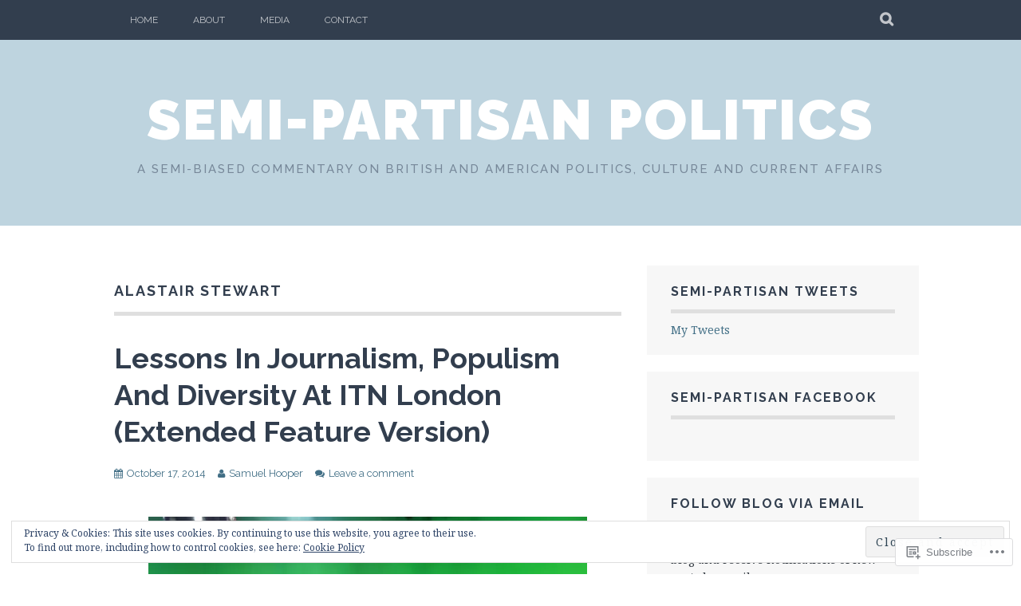

--- FILE ---
content_type: text/html; charset=UTF-8
request_url: https://semipartisansam.com/tag/alastair-stewart/
body_size: 35017
content:
<!DOCTYPE html>
<html lang="en">
<head>
<meta charset="UTF-8">
<meta name="viewport" content="width=device-width, initial-scale=1">
<link rel="profile" href="http://gmpg.org/xfn/11">
<link rel="pingback" href="https://semipartisansam.com/xmlrpc.php">
<title>Alastair Stewart &#8211; Semi-Partisan Politics</title>
<meta name='robots' content='max-image-preview:large' />
<meta name="google-site-verification" content="zZx5dTkoakdD-nePCRjZ3PnsMm2odIjxSeQgWvphqn8" />
<meta name="msvalidate.01" content="55A4468F2266500CF7EE827BB9DC340F" />
<meta name="p:domain_verify" content="3b4a6b6d1471bdd4c2aed3d0dab7a000" />
<meta name="yandex-verification" content="4afd89dcad378215" />

<!-- Async WordPress.com Remote Login -->
<script id="wpcom_remote_login_js">
var wpcom_remote_login_extra_auth = '';
function wpcom_remote_login_remove_dom_node_id( element_id ) {
	var dom_node = document.getElementById( element_id );
	if ( dom_node ) { dom_node.parentNode.removeChild( dom_node ); }
}
function wpcom_remote_login_remove_dom_node_classes( class_name ) {
	var dom_nodes = document.querySelectorAll( '.' + class_name );
	for ( var i = 0; i < dom_nodes.length; i++ ) {
		dom_nodes[ i ].parentNode.removeChild( dom_nodes[ i ] );
	}
}
function wpcom_remote_login_final_cleanup() {
	wpcom_remote_login_remove_dom_node_classes( "wpcom_remote_login_msg" );
	wpcom_remote_login_remove_dom_node_id( "wpcom_remote_login_key" );
	wpcom_remote_login_remove_dom_node_id( "wpcom_remote_login_validate" );
	wpcom_remote_login_remove_dom_node_id( "wpcom_remote_login_js" );
	wpcom_remote_login_remove_dom_node_id( "wpcom_request_access_iframe" );
	wpcom_remote_login_remove_dom_node_id( "wpcom_request_access_styles" );
}

// Watch for messages back from the remote login
window.addEventListener( "message", function( e ) {
	if ( e.origin === "https://r-login.wordpress.com" ) {
		var data = {};
		try {
			data = JSON.parse( e.data );
		} catch( e ) {
			wpcom_remote_login_final_cleanup();
			return;
		}

		if ( data.msg === 'LOGIN' ) {
			// Clean up the login check iframe
			wpcom_remote_login_remove_dom_node_id( "wpcom_remote_login_key" );

			var id_regex = new RegExp( /^[0-9]+$/ );
			var token_regex = new RegExp( /^.*|.*|.*$/ );
			if (
				token_regex.test( data.token )
				&& id_regex.test( data.wpcomid )
			) {
				// We have everything we need to ask for a login
				var script = document.createElement( "script" );
				script.setAttribute( "id", "wpcom_remote_login_validate" );
				script.src = '/remote-login.php?wpcom_remote_login=validate'
					+ '&wpcomid=' + data.wpcomid
					+ '&token=' + encodeURIComponent( data.token )
					+ '&host=' + window.location.protocol
					+ '//' + window.location.hostname
					+ '&postid=4191'
					+ '&is_singular=';
				document.body.appendChild( script );
			}

			return;
		}

		// Safari ITP, not logged in, so redirect
		if ( data.msg === 'LOGIN-REDIRECT' ) {
			window.location = 'https://wordpress.com/log-in?redirect_to=' + window.location.href;
			return;
		}

		// Safari ITP, storage access failed, remove the request
		if ( data.msg === 'LOGIN-REMOVE' ) {
			var css_zap = 'html { -webkit-transition: margin-top 1s; transition: margin-top 1s; } /* 9001 */ html { margin-top: 0 !important; } * html body { margin-top: 0 !important; } @media screen and ( max-width: 782px ) { html { margin-top: 0 !important; } * html body { margin-top: 0 !important; } }';
			var style_zap = document.createElement( 'style' );
			style_zap.type = 'text/css';
			style_zap.appendChild( document.createTextNode( css_zap ) );
			document.body.appendChild( style_zap );

			var e = document.getElementById( 'wpcom_request_access_iframe' );
			e.parentNode.removeChild( e );

			document.cookie = 'wordpress_com_login_access=denied; path=/; max-age=31536000';

			return;
		}

		// Safari ITP
		if ( data.msg === 'REQUEST_ACCESS' ) {
			console.log( 'request access: safari' );

			// Check ITP iframe enable/disable knob
			if ( wpcom_remote_login_extra_auth !== 'safari_itp_iframe' ) {
				return;
			}

			// If we are in a "private window" there is no ITP.
			var private_window = false;
			try {
				var opendb = window.openDatabase( null, null, null, null );
			} catch( e ) {
				private_window = true;
			}

			if ( private_window ) {
				console.log( 'private window' );
				return;
			}

			var iframe = document.createElement( 'iframe' );
			iframe.id = 'wpcom_request_access_iframe';
			iframe.setAttribute( 'scrolling', 'no' );
			iframe.setAttribute( 'sandbox', 'allow-storage-access-by-user-activation allow-scripts allow-same-origin allow-top-navigation-by-user-activation' );
			iframe.src = 'https://r-login.wordpress.com/remote-login.php?wpcom_remote_login=request_access&origin=' + encodeURIComponent( data.origin ) + '&wpcomid=' + encodeURIComponent( data.wpcomid );

			var css = 'html { -webkit-transition: margin-top 1s; transition: margin-top 1s; } /* 9001 */ html { margin-top: 46px !important; } * html body { margin-top: 46px !important; } @media screen and ( max-width: 660px ) { html { margin-top: 71px !important; } * html body { margin-top: 71px !important; } #wpcom_request_access_iframe { display: block; height: 71px !important; } } #wpcom_request_access_iframe { border: 0px; height: 46px; position: fixed; top: 0; left: 0; width: 100%; min-width: 100%; z-index: 99999; background: #23282d; } ';

			var style = document.createElement( 'style' );
			style.type = 'text/css';
			style.id = 'wpcom_request_access_styles';
			style.appendChild( document.createTextNode( css ) );
			document.body.appendChild( style );

			document.body.appendChild( iframe );
		}

		if ( data.msg === 'DONE' ) {
			wpcom_remote_login_final_cleanup();
		}
	}
}, false );

// Inject the remote login iframe after the page has had a chance to load
// more critical resources
window.addEventListener( "DOMContentLoaded", function( e ) {
	var iframe = document.createElement( "iframe" );
	iframe.style.display = "none";
	iframe.setAttribute( "scrolling", "no" );
	iframe.setAttribute( "id", "wpcom_remote_login_key" );
	iframe.src = "https://r-login.wordpress.com/remote-login.php"
		+ "?wpcom_remote_login=key"
		+ "&origin=aHR0cHM6Ly9zZW1pcGFydGlzYW5zYW0uY29t"
		+ "&wpcomid=33633123"
		+ "&time=" + Math.floor( Date.now() / 1000 );
	document.body.appendChild( iframe );
}, false );
</script>
<link rel='dns-prefetch' href='//s0.wp.com' />
<link rel='dns-prefetch' href='//fonts-api.wp.com' />
<link rel="alternate" type="application/rss+xml" title="Semi-Partisan Politics &raquo; Feed" href="https://semipartisansam.com/feed/" />
<link rel="alternate" type="application/rss+xml" title="Semi-Partisan Politics &raquo; Comments Feed" href="https://semipartisansam.com/comments/feed/" />
<link rel="alternate" type="application/rss+xml" title="Semi-Partisan Politics &raquo; Alastair Stewart Tag Feed" href="https://semipartisansam.com/tag/alastair-stewart/feed/" />
	<script type="text/javascript">
		/* <![CDATA[ */
		function addLoadEvent(func) {
			var oldonload = window.onload;
			if (typeof window.onload != 'function') {
				window.onload = func;
			} else {
				window.onload = function () {
					oldonload();
					func();
				}
			}
		}
		/* ]]> */
	</script>
	<link crossorigin='anonymous' rel='stylesheet' id='all-css-0-1' href='/_static/??/wp-content/mu-plugins/widgets/eu-cookie-law/templates/style.css,/wp-content/mu-plugins/likes/jetpack-likes.css?m=1743883414j&cssminify=yes' type='text/css' media='all' />
<style id='wp-emoji-styles-inline-css'>

	img.wp-smiley, img.emoji {
		display: inline !important;
		border: none !important;
		box-shadow: none !important;
		height: 1em !important;
		width: 1em !important;
		margin: 0 0.07em !important;
		vertical-align: -0.1em !important;
		background: none !important;
		padding: 0 !important;
	}
/*# sourceURL=wp-emoji-styles-inline-css */
</style>
<link crossorigin='anonymous' rel='stylesheet' id='all-css-2-1' href='/wp-content/plugins/gutenberg-core/v22.2.0/build/styles/block-library/style.css?m=1764855221i&cssminify=yes' type='text/css' media='all' />
<style id='wp-block-library-inline-css'>
.has-text-align-justify {
	text-align:justify;
}
.has-text-align-justify{text-align:justify;}

/*# sourceURL=wp-block-library-inline-css */
</style><style id='global-styles-inline-css'>
:root{--wp--preset--aspect-ratio--square: 1;--wp--preset--aspect-ratio--4-3: 4/3;--wp--preset--aspect-ratio--3-4: 3/4;--wp--preset--aspect-ratio--3-2: 3/2;--wp--preset--aspect-ratio--2-3: 2/3;--wp--preset--aspect-ratio--16-9: 16/9;--wp--preset--aspect-ratio--9-16: 9/16;--wp--preset--color--black: #000000;--wp--preset--color--cyan-bluish-gray: #abb8c3;--wp--preset--color--white: #ffffff;--wp--preset--color--pale-pink: #f78da7;--wp--preset--color--vivid-red: #cf2e2e;--wp--preset--color--luminous-vivid-orange: #ff6900;--wp--preset--color--luminous-vivid-amber: #fcb900;--wp--preset--color--light-green-cyan: #7bdcb5;--wp--preset--color--vivid-green-cyan: #00d084;--wp--preset--color--pale-cyan-blue: #8ed1fc;--wp--preset--color--vivid-cyan-blue: #0693e3;--wp--preset--color--vivid-purple: #9b51e0;--wp--preset--gradient--vivid-cyan-blue-to-vivid-purple: linear-gradient(135deg,rgb(6,147,227) 0%,rgb(155,81,224) 100%);--wp--preset--gradient--light-green-cyan-to-vivid-green-cyan: linear-gradient(135deg,rgb(122,220,180) 0%,rgb(0,208,130) 100%);--wp--preset--gradient--luminous-vivid-amber-to-luminous-vivid-orange: linear-gradient(135deg,rgb(252,185,0) 0%,rgb(255,105,0) 100%);--wp--preset--gradient--luminous-vivid-orange-to-vivid-red: linear-gradient(135deg,rgb(255,105,0) 0%,rgb(207,46,46) 100%);--wp--preset--gradient--very-light-gray-to-cyan-bluish-gray: linear-gradient(135deg,rgb(238,238,238) 0%,rgb(169,184,195) 100%);--wp--preset--gradient--cool-to-warm-spectrum: linear-gradient(135deg,rgb(74,234,220) 0%,rgb(151,120,209) 20%,rgb(207,42,186) 40%,rgb(238,44,130) 60%,rgb(251,105,98) 80%,rgb(254,248,76) 100%);--wp--preset--gradient--blush-light-purple: linear-gradient(135deg,rgb(255,206,236) 0%,rgb(152,150,240) 100%);--wp--preset--gradient--blush-bordeaux: linear-gradient(135deg,rgb(254,205,165) 0%,rgb(254,45,45) 50%,rgb(107,0,62) 100%);--wp--preset--gradient--luminous-dusk: linear-gradient(135deg,rgb(255,203,112) 0%,rgb(199,81,192) 50%,rgb(65,88,208) 100%);--wp--preset--gradient--pale-ocean: linear-gradient(135deg,rgb(255,245,203) 0%,rgb(182,227,212) 50%,rgb(51,167,181) 100%);--wp--preset--gradient--electric-grass: linear-gradient(135deg,rgb(202,248,128) 0%,rgb(113,206,126) 100%);--wp--preset--gradient--midnight: linear-gradient(135deg,rgb(2,3,129) 0%,rgb(40,116,252) 100%);--wp--preset--font-size--small: 13px;--wp--preset--font-size--medium: 20px;--wp--preset--font-size--large: 36px;--wp--preset--font-size--x-large: 42px;--wp--preset--font-family--albert-sans: 'Albert Sans', sans-serif;--wp--preset--font-family--alegreya: Alegreya, serif;--wp--preset--font-family--arvo: Arvo, serif;--wp--preset--font-family--bodoni-moda: 'Bodoni Moda', serif;--wp--preset--font-family--bricolage-grotesque: 'Bricolage Grotesque', sans-serif;--wp--preset--font-family--cabin: Cabin, sans-serif;--wp--preset--font-family--chivo: Chivo, sans-serif;--wp--preset--font-family--commissioner: Commissioner, sans-serif;--wp--preset--font-family--cormorant: Cormorant, serif;--wp--preset--font-family--courier-prime: 'Courier Prime', monospace;--wp--preset--font-family--crimson-pro: 'Crimson Pro', serif;--wp--preset--font-family--dm-mono: 'DM Mono', monospace;--wp--preset--font-family--dm-sans: 'DM Sans', sans-serif;--wp--preset--font-family--dm-serif-display: 'DM Serif Display', serif;--wp--preset--font-family--domine: Domine, serif;--wp--preset--font-family--eb-garamond: 'EB Garamond', serif;--wp--preset--font-family--epilogue: Epilogue, sans-serif;--wp--preset--font-family--fahkwang: Fahkwang, sans-serif;--wp--preset--font-family--figtree: Figtree, sans-serif;--wp--preset--font-family--fira-sans: 'Fira Sans', sans-serif;--wp--preset--font-family--fjalla-one: 'Fjalla One', sans-serif;--wp--preset--font-family--fraunces: Fraunces, serif;--wp--preset--font-family--gabarito: Gabarito, system-ui;--wp--preset--font-family--ibm-plex-mono: 'IBM Plex Mono', monospace;--wp--preset--font-family--ibm-plex-sans: 'IBM Plex Sans', sans-serif;--wp--preset--font-family--ibarra-real-nova: 'Ibarra Real Nova', serif;--wp--preset--font-family--instrument-serif: 'Instrument Serif', serif;--wp--preset--font-family--inter: Inter, sans-serif;--wp--preset--font-family--josefin-sans: 'Josefin Sans', sans-serif;--wp--preset--font-family--jost: Jost, sans-serif;--wp--preset--font-family--libre-baskerville: 'Libre Baskerville', serif;--wp--preset--font-family--libre-franklin: 'Libre Franklin', sans-serif;--wp--preset--font-family--literata: Literata, serif;--wp--preset--font-family--lora: Lora, serif;--wp--preset--font-family--merriweather: Merriweather, serif;--wp--preset--font-family--montserrat: Montserrat, sans-serif;--wp--preset--font-family--newsreader: Newsreader, serif;--wp--preset--font-family--noto-sans-mono: 'Noto Sans Mono', sans-serif;--wp--preset--font-family--nunito: Nunito, sans-serif;--wp--preset--font-family--open-sans: 'Open Sans', sans-serif;--wp--preset--font-family--overpass: Overpass, sans-serif;--wp--preset--font-family--pt-serif: 'PT Serif', serif;--wp--preset--font-family--petrona: Petrona, serif;--wp--preset--font-family--piazzolla: Piazzolla, serif;--wp--preset--font-family--playfair-display: 'Playfair Display', serif;--wp--preset--font-family--plus-jakarta-sans: 'Plus Jakarta Sans', sans-serif;--wp--preset--font-family--poppins: Poppins, sans-serif;--wp--preset--font-family--raleway: Raleway, sans-serif;--wp--preset--font-family--roboto: Roboto, sans-serif;--wp--preset--font-family--roboto-slab: 'Roboto Slab', serif;--wp--preset--font-family--rubik: Rubik, sans-serif;--wp--preset--font-family--rufina: Rufina, serif;--wp--preset--font-family--sora: Sora, sans-serif;--wp--preset--font-family--source-sans-3: 'Source Sans 3', sans-serif;--wp--preset--font-family--source-serif-4: 'Source Serif 4', serif;--wp--preset--font-family--space-mono: 'Space Mono', monospace;--wp--preset--font-family--syne: Syne, sans-serif;--wp--preset--font-family--texturina: Texturina, serif;--wp--preset--font-family--urbanist: Urbanist, sans-serif;--wp--preset--font-family--work-sans: 'Work Sans', sans-serif;--wp--preset--spacing--20: 0.44rem;--wp--preset--spacing--30: 0.67rem;--wp--preset--spacing--40: 1rem;--wp--preset--spacing--50: 1.5rem;--wp--preset--spacing--60: 2.25rem;--wp--preset--spacing--70: 3.38rem;--wp--preset--spacing--80: 5.06rem;--wp--preset--shadow--natural: 6px 6px 9px rgba(0, 0, 0, 0.2);--wp--preset--shadow--deep: 12px 12px 50px rgba(0, 0, 0, 0.4);--wp--preset--shadow--sharp: 6px 6px 0px rgba(0, 0, 0, 0.2);--wp--preset--shadow--outlined: 6px 6px 0px -3px rgb(255, 255, 255), 6px 6px rgb(0, 0, 0);--wp--preset--shadow--crisp: 6px 6px 0px rgb(0, 0, 0);}:where(.is-layout-flex){gap: 0.5em;}:where(.is-layout-grid){gap: 0.5em;}body .is-layout-flex{display: flex;}.is-layout-flex{flex-wrap: wrap;align-items: center;}.is-layout-flex > :is(*, div){margin: 0;}body .is-layout-grid{display: grid;}.is-layout-grid > :is(*, div){margin: 0;}:where(.wp-block-columns.is-layout-flex){gap: 2em;}:where(.wp-block-columns.is-layout-grid){gap: 2em;}:where(.wp-block-post-template.is-layout-flex){gap: 1.25em;}:where(.wp-block-post-template.is-layout-grid){gap: 1.25em;}.has-black-color{color: var(--wp--preset--color--black) !important;}.has-cyan-bluish-gray-color{color: var(--wp--preset--color--cyan-bluish-gray) !important;}.has-white-color{color: var(--wp--preset--color--white) !important;}.has-pale-pink-color{color: var(--wp--preset--color--pale-pink) !important;}.has-vivid-red-color{color: var(--wp--preset--color--vivid-red) !important;}.has-luminous-vivid-orange-color{color: var(--wp--preset--color--luminous-vivid-orange) !important;}.has-luminous-vivid-amber-color{color: var(--wp--preset--color--luminous-vivid-amber) !important;}.has-light-green-cyan-color{color: var(--wp--preset--color--light-green-cyan) !important;}.has-vivid-green-cyan-color{color: var(--wp--preset--color--vivid-green-cyan) !important;}.has-pale-cyan-blue-color{color: var(--wp--preset--color--pale-cyan-blue) !important;}.has-vivid-cyan-blue-color{color: var(--wp--preset--color--vivid-cyan-blue) !important;}.has-vivid-purple-color{color: var(--wp--preset--color--vivid-purple) !important;}.has-black-background-color{background-color: var(--wp--preset--color--black) !important;}.has-cyan-bluish-gray-background-color{background-color: var(--wp--preset--color--cyan-bluish-gray) !important;}.has-white-background-color{background-color: var(--wp--preset--color--white) !important;}.has-pale-pink-background-color{background-color: var(--wp--preset--color--pale-pink) !important;}.has-vivid-red-background-color{background-color: var(--wp--preset--color--vivid-red) !important;}.has-luminous-vivid-orange-background-color{background-color: var(--wp--preset--color--luminous-vivid-orange) !important;}.has-luminous-vivid-amber-background-color{background-color: var(--wp--preset--color--luminous-vivid-amber) !important;}.has-light-green-cyan-background-color{background-color: var(--wp--preset--color--light-green-cyan) !important;}.has-vivid-green-cyan-background-color{background-color: var(--wp--preset--color--vivid-green-cyan) !important;}.has-pale-cyan-blue-background-color{background-color: var(--wp--preset--color--pale-cyan-blue) !important;}.has-vivid-cyan-blue-background-color{background-color: var(--wp--preset--color--vivid-cyan-blue) !important;}.has-vivid-purple-background-color{background-color: var(--wp--preset--color--vivid-purple) !important;}.has-black-border-color{border-color: var(--wp--preset--color--black) !important;}.has-cyan-bluish-gray-border-color{border-color: var(--wp--preset--color--cyan-bluish-gray) !important;}.has-white-border-color{border-color: var(--wp--preset--color--white) !important;}.has-pale-pink-border-color{border-color: var(--wp--preset--color--pale-pink) !important;}.has-vivid-red-border-color{border-color: var(--wp--preset--color--vivid-red) !important;}.has-luminous-vivid-orange-border-color{border-color: var(--wp--preset--color--luminous-vivid-orange) !important;}.has-luminous-vivid-amber-border-color{border-color: var(--wp--preset--color--luminous-vivid-amber) !important;}.has-light-green-cyan-border-color{border-color: var(--wp--preset--color--light-green-cyan) !important;}.has-vivid-green-cyan-border-color{border-color: var(--wp--preset--color--vivid-green-cyan) !important;}.has-pale-cyan-blue-border-color{border-color: var(--wp--preset--color--pale-cyan-blue) !important;}.has-vivid-cyan-blue-border-color{border-color: var(--wp--preset--color--vivid-cyan-blue) !important;}.has-vivid-purple-border-color{border-color: var(--wp--preset--color--vivid-purple) !important;}.has-vivid-cyan-blue-to-vivid-purple-gradient-background{background: var(--wp--preset--gradient--vivid-cyan-blue-to-vivid-purple) !important;}.has-light-green-cyan-to-vivid-green-cyan-gradient-background{background: var(--wp--preset--gradient--light-green-cyan-to-vivid-green-cyan) !important;}.has-luminous-vivid-amber-to-luminous-vivid-orange-gradient-background{background: var(--wp--preset--gradient--luminous-vivid-amber-to-luminous-vivid-orange) !important;}.has-luminous-vivid-orange-to-vivid-red-gradient-background{background: var(--wp--preset--gradient--luminous-vivid-orange-to-vivid-red) !important;}.has-very-light-gray-to-cyan-bluish-gray-gradient-background{background: var(--wp--preset--gradient--very-light-gray-to-cyan-bluish-gray) !important;}.has-cool-to-warm-spectrum-gradient-background{background: var(--wp--preset--gradient--cool-to-warm-spectrum) !important;}.has-blush-light-purple-gradient-background{background: var(--wp--preset--gradient--blush-light-purple) !important;}.has-blush-bordeaux-gradient-background{background: var(--wp--preset--gradient--blush-bordeaux) !important;}.has-luminous-dusk-gradient-background{background: var(--wp--preset--gradient--luminous-dusk) !important;}.has-pale-ocean-gradient-background{background: var(--wp--preset--gradient--pale-ocean) !important;}.has-electric-grass-gradient-background{background: var(--wp--preset--gradient--electric-grass) !important;}.has-midnight-gradient-background{background: var(--wp--preset--gradient--midnight) !important;}.has-small-font-size{font-size: var(--wp--preset--font-size--small) !important;}.has-medium-font-size{font-size: var(--wp--preset--font-size--medium) !important;}.has-large-font-size{font-size: var(--wp--preset--font-size--large) !important;}.has-x-large-font-size{font-size: var(--wp--preset--font-size--x-large) !important;}.has-albert-sans-font-family{font-family: var(--wp--preset--font-family--albert-sans) !important;}.has-alegreya-font-family{font-family: var(--wp--preset--font-family--alegreya) !important;}.has-arvo-font-family{font-family: var(--wp--preset--font-family--arvo) !important;}.has-bodoni-moda-font-family{font-family: var(--wp--preset--font-family--bodoni-moda) !important;}.has-bricolage-grotesque-font-family{font-family: var(--wp--preset--font-family--bricolage-grotesque) !important;}.has-cabin-font-family{font-family: var(--wp--preset--font-family--cabin) !important;}.has-chivo-font-family{font-family: var(--wp--preset--font-family--chivo) !important;}.has-commissioner-font-family{font-family: var(--wp--preset--font-family--commissioner) !important;}.has-cormorant-font-family{font-family: var(--wp--preset--font-family--cormorant) !important;}.has-courier-prime-font-family{font-family: var(--wp--preset--font-family--courier-prime) !important;}.has-crimson-pro-font-family{font-family: var(--wp--preset--font-family--crimson-pro) !important;}.has-dm-mono-font-family{font-family: var(--wp--preset--font-family--dm-mono) !important;}.has-dm-sans-font-family{font-family: var(--wp--preset--font-family--dm-sans) !important;}.has-dm-serif-display-font-family{font-family: var(--wp--preset--font-family--dm-serif-display) !important;}.has-domine-font-family{font-family: var(--wp--preset--font-family--domine) !important;}.has-eb-garamond-font-family{font-family: var(--wp--preset--font-family--eb-garamond) !important;}.has-epilogue-font-family{font-family: var(--wp--preset--font-family--epilogue) !important;}.has-fahkwang-font-family{font-family: var(--wp--preset--font-family--fahkwang) !important;}.has-figtree-font-family{font-family: var(--wp--preset--font-family--figtree) !important;}.has-fira-sans-font-family{font-family: var(--wp--preset--font-family--fira-sans) !important;}.has-fjalla-one-font-family{font-family: var(--wp--preset--font-family--fjalla-one) !important;}.has-fraunces-font-family{font-family: var(--wp--preset--font-family--fraunces) !important;}.has-gabarito-font-family{font-family: var(--wp--preset--font-family--gabarito) !important;}.has-ibm-plex-mono-font-family{font-family: var(--wp--preset--font-family--ibm-plex-mono) !important;}.has-ibm-plex-sans-font-family{font-family: var(--wp--preset--font-family--ibm-plex-sans) !important;}.has-ibarra-real-nova-font-family{font-family: var(--wp--preset--font-family--ibarra-real-nova) !important;}.has-instrument-serif-font-family{font-family: var(--wp--preset--font-family--instrument-serif) !important;}.has-inter-font-family{font-family: var(--wp--preset--font-family--inter) !important;}.has-josefin-sans-font-family{font-family: var(--wp--preset--font-family--josefin-sans) !important;}.has-jost-font-family{font-family: var(--wp--preset--font-family--jost) !important;}.has-libre-baskerville-font-family{font-family: var(--wp--preset--font-family--libre-baskerville) !important;}.has-libre-franklin-font-family{font-family: var(--wp--preset--font-family--libre-franklin) !important;}.has-literata-font-family{font-family: var(--wp--preset--font-family--literata) !important;}.has-lora-font-family{font-family: var(--wp--preset--font-family--lora) !important;}.has-merriweather-font-family{font-family: var(--wp--preset--font-family--merriweather) !important;}.has-montserrat-font-family{font-family: var(--wp--preset--font-family--montserrat) !important;}.has-newsreader-font-family{font-family: var(--wp--preset--font-family--newsreader) !important;}.has-noto-sans-mono-font-family{font-family: var(--wp--preset--font-family--noto-sans-mono) !important;}.has-nunito-font-family{font-family: var(--wp--preset--font-family--nunito) !important;}.has-open-sans-font-family{font-family: var(--wp--preset--font-family--open-sans) !important;}.has-overpass-font-family{font-family: var(--wp--preset--font-family--overpass) !important;}.has-pt-serif-font-family{font-family: var(--wp--preset--font-family--pt-serif) !important;}.has-petrona-font-family{font-family: var(--wp--preset--font-family--petrona) !important;}.has-piazzolla-font-family{font-family: var(--wp--preset--font-family--piazzolla) !important;}.has-playfair-display-font-family{font-family: var(--wp--preset--font-family--playfair-display) !important;}.has-plus-jakarta-sans-font-family{font-family: var(--wp--preset--font-family--plus-jakarta-sans) !important;}.has-poppins-font-family{font-family: var(--wp--preset--font-family--poppins) !important;}.has-raleway-font-family{font-family: var(--wp--preset--font-family--raleway) !important;}.has-roboto-font-family{font-family: var(--wp--preset--font-family--roboto) !important;}.has-roboto-slab-font-family{font-family: var(--wp--preset--font-family--roboto-slab) !important;}.has-rubik-font-family{font-family: var(--wp--preset--font-family--rubik) !important;}.has-rufina-font-family{font-family: var(--wp--preset--font-family--rufina) !important;}.has-sora-font-family{font-family: var(--wp--preset--font-family--sora) !important;}.has-source-sans-3-font-family{font-family: var(--wp--preset--font-family--source-sans-3) !important;}.has-source-serif-4-font-family{font-family: var(--wp--preset--font-family--source-serif-4) !important;}.has-space-mono-font-family{font-family: var(--wp--preset--font-family--space-mono) !important;}.has-syne-font-family{font-family: var(--wp--preset--font-family--syne) !important;}.has-texturina-font-family{font-family: var(--wp--preset--font-family--texturina) !important;}.has-urbanist-font-family{font-family: var(--wp--preset--font-family--urbanist) !important;}.has-work-sans-font-family{font-family: var(--wp--preset--font-family--work-sans) !important;}
/*# sourceURL=global-styles-inline-css */
</style>

<style id='classic-theme-styles-inline-css'>
/*! This file is auto-generated */
.wp-block-button__link{color:#fff;background-color:#32373c;border-radius:9999px;box-shadow:none;text-decoration:none;padding:calc(.667em + 2px) calc(1.333em + 2px);font-size:1.125em}.wp-block-file__button{background:#32373c;color:#fff;text-decoration:none}
/*# sourceURL=/wp-includes/css/classic-themes.min.css */
</style>
<link crossorigin='anonymous' rel='stylesheet' id='all-css-4-1' href='/_static/??-eJx9j90OwiAMhV/IQphG54XxWYDVidJB1uL07cUZfxITb5qmPd85OXrK4NMgOIjOsfRhYO2Ti8mfWTfKtMoAB8oRYcSLWukusLwVwHKLqDzzQn8ZUYGP14j1TtnKQ0HYBYsRqcr+YVPoepSK82sHwet/JNcYcC6PyAx1UigEcqxZ/MM9zzoXV1vbAeegQ32CnZATzZ32tDPr1rTLptluTnePcG3n&cssminify=yes' type='text/css' media='all' />
<link rel='stylesheet' id='plane-fonts-css' href='https://fonts-api.wp.com/css?family=Raleway%3A400%2C500%2C700%2C900%7CNoto+Serif%3A400%2C700%2C400italic%2C700italic&#038;subset=latin%2Clatin-ext&#038;ver=6.9-RC2-61304' media='all' />
<link crossorigin='anonymous' rel='stylesheet' id='all-css-6-1' href='/_static/??/wp-content/themes/pub/plane/style.css,/wp-content/themes/pub/plane/inc/style-wpcom.css?m=1741693338j&cssminify=yes' type='text/css' media='all' />
<style id='jetpack_facebook_likebox-inline-css'>
.widget_facebook_likebox {
	overflow: hidden;
}

/*# sourceURL=/wp-content/mu-plugins/jetpack-plugin/sun/modules/widgets/facebook-likebox/style.css */
</style>
<link crossorigin='anonymous' rel='stylesheet' id='all-css-8-1' href='/_static/??-eJzTLy/QTc7PK0nNK9HPLdUtyClNz8wr1i9KTcrJTwcy0/WTi5G5ekCujj52Temp+bo5+cmJJZn5eSgc3bScxMwikFb7XFtDE1NLExMLc0OTLACohS2q&cssminify=yes' type='text/css' media='all' />
<link crossorigin='anonymous' rel='stylesheet' id='print-css-9-1' href='/wp-content/mu-plugins/global-print/global-print.css?m=1465851035i&cssminify=yes' type='text/css' media='print' />
<style id='jetpack-global-styles-frontend-style-inline-css'>
:root { --font-headings: unset; --font-base: unset; --font-headings-default: -apple-system,BlinkMacSystemFont,"Segoe UI",Roboto,Oxygen-Sans,Ubuntu,Cantarell,"Helvetica Neue",sans-serif; --font-base-default: -apple-system,BlinkMacSystemFont,"Segoe UI",Roboto,Oxygen-Sans,Ubuntu,Cantarell,"Helvetica Neue",sans-serif;}
/*# sourceURL=jetpack-global-styles-frontend-style-inline-css */
</style>
<link crossorigin='anonymous' rel='stylesheet' id='all-css-12-1' href='/_static/??-eJyNjcsKAjEMRX/IGtQZBxfip0hMS9sxTYppGfx7H7gRN+7ugcs5sFRHKi1Ig9Jd5R6zGMyhVaTrh8G6QFHfORhYwlvw6P39PbPENZmt4G/ROQuBKWVkxxrVvuBH1lIoz2waILJekF+HUzlupnG3nQ77YZwfuRJIaQ==&cssminify=yes' type='text/css' media='all' />
<script type="text/javascript" id="wpcom-actionbar-placeholder-js-extra">
/* <![CDATA[ */
var actionbardata = {"siteID":"33633123","postID":"0","siteURL":"https://semipartisansam.com","xhrURL":"https://semipartisansam.com/wp-admin/admin-ajax.php","nonce":"49b2c6b157","isLoggedIn":"","statusMessage":"","subsEmailDefault":"instantly","proxyScriptUrl":"https://s0.wp.com/wp-content/js/wpcom-proxy-request.js?m=1513050504i&amp;ver=20211021","i18n":{"followedText":"New posts from this site will now appear in your \u003Ca href=\"https://wordpress.com/reader\"\u003EReader\u003C/a\u003E","foldBar":"Collapse this bar","unfoldBar":"Expand this bar","shortLinkCopied":"Shortlink copied to clipboard."}};
//# sourceURL=wpcom-actionbar-placeholder-js-extra
/* ]]> */
</script>
<script type="text/javascript" id="jetpack-mu-wpcom-settings-js-before">
/* <![CDATA[ */
var JETPACK_MU_WPCOM_SETTINGS = {"assetsUrl":"https://s0.wp.com/wp-content/mu-plugins/jetpack-mu-wpcom-plugin/sun/jetpack_vendor/automattic/jetpack-mu-wpcom/src/build/"};
//# sourceURL=jetpack-mu-wpcom-settings-js-before
/* ]]> */
</script>
<script crossorigin='anonymous' type='text/javascript'  src='/_static/??-eJyFjcsOwiAQRX/I6dSa+lgYvwWBEAgMOAPW/n3bqIk7V2dxT87FqYDOVC1VDIIcKxTOr7kLssN186RjM1a2MTya5fmDLnn6K0HyjlW1v/L37R6zgxKb8yQ4ZTbKCOioRN4hnQo+hw1AmcCZwmvilq7709CPh/54voQFmNpFWg=='></script>
<script type="text/javascript" id="rlt-proxy-js-after">
/* <![CDATA[ */
	rltInitialize( {"token":null,"iframeOrigins":["https:\/\/widgets.wp.com"]} );
//# sourceURL=rlt-proxy-js-after
/* ]]> */
</script>
<link rel="EditURI" type="application/rsd+xml" title="RSD" href="https://semipartisansam.wordpress.com/xmlrpc.php?rsd" />
<meta name="generator" content="WordPress.com" />

<!-- Jetpack Open Graph Tags -->
<meta property="og:type" content="website" />
<meta property="og:title" content="Alastair Stewart &#8211; Semi-Partisan Politics" />
<meta property="og:url" content="https://semipartisansam.com/tag/alastair-stewart/" />
<meta property="og:site_name" content="Semi-Partisan Politics" />
<meta property="og:image" content="https://secure.gravatar.com/blavatar/5da4e4e2873a416dbefeff09dc411bc392b74035e0a99dc33ea91e0069833ad6?s=200&#038;ts=1768075277" />
<meta property="og:image:width" content="200" />
<meta property="og:image:height" content="200" />
<meta property="og:image:alt" content="" />
<meta property="og:locale" content="en_US" />
<meta name="twitter:creator" content="@SamHooper" />
<meta name="twitter:site" content="@SamHooper" />

<!-- End Jetpack Open Graph Tags -->
<link rel="shortcut icon" type="image/x-icon" href="https://secure.gravatar.com/blavatar/5da4e4e2873a416dbefeff09dc411bc392b74035e0a99dc33ea91e0069833ad6?s=32" sizes="16x16" />
<link rel="icon" type="image/x-icon" href="https://secure.gravatar.com/blavatar/5da4e4e2873a416dbefeff09dc411bc392b74035e0a99dc33ea91e0069833ad6?s=32" sizes="16x16" />
<link rel="apple-touch-icon" href="https://secure.gravatar.com/blavatar/5da4e4e2873a416dbefeff09dc411bc392b74035e0a99dc33ea91e0069833ad6?s=114" />
<link rel='openid.server' href='https://semipartisansam.com/?openidserver=1' />
<link rel='openid.delegate' href='https://semipartisansam.com/' />
<link rel="search" type="application/opensearchdescription+xml" href="https://semipartisansam.com/osd.xml" title="Semi-Partisan Politics" />
<link rel="search" type="application/opensearchdescription+xml" href="https://s1.wp.com/opensearch.xml" title="WordPress.com" />
<style type="text/css">.recentcomments a{display:inline !important;padding:0 !important;margin:0 !important;}</style>		<style type="text/css">
			.recentcomments a {
				display: inline !important;
				padding: 0 !important;
				margin: 0 !important;
			}

			table.recentcommentsavatartop img.avatar, table.recentcommentsavatarend img.avatar {
				border: 0px;
				margin: 0;
			}

			table.recentcommentsavatartop a, table.recentcommentsavatarend a {
				border: 0px !important;
				background-color: transparent !important;
			}

			td.recentcommentsavatarend, td.recentcommentsavatartop {
				padding: 0px 0px 1px 0px;
				margin: 0px;
			}

			td.recentcommentstextend {
				border: none !important;
				padding: 0px 0px 2px 10px;
			}

			.rtl td.recentcommentstextend {
				padding: 0px 10px 2px 0px;
			}

			td.recentcommentstexttop {
				border: none;
				padding: 0px 0px 0px 10px;
			}

			.rtl td.recentcommentstexttop {
				padding: 0px 10px 0px 0px;
			}
		</style>
		<meta name="description" content="Posts about Alastair Stewart written by Samuel Hooper" />
		<script type="text/javascript">

			window.doNotSellCallback = function() {

				var linkElements = [
					'a[href="https://wordpress.com/?ref=footer_blog"]',
					'a[href="https://wordpress.com/?ref=footer_website"]',
					'a[href="https://wordpress.com/?ref=vertical_footer"]',
					'a[href^="https://wordpress.com/?ref=footer_segment_"]',
				].join(',');

				var dnsLink = document.createElement( 'a' );
				dnsLink.href = 'https://wordpress.com/advertising-program-optout/';
				dnsLink.classList.add( 'do-not-sell-link' );
				dnsLink.rel = 'nofollow';
				dnsLink.style.marginLeft = '0.5em';
				dnsLink.textContent = 'Do Not Sell or Share My Personal Information';

				var creditLinks = document.querySelectorAll( linkElements );

				if ( 0 === creditLinks.length ) {
					return false;
				}

				Array.prototype.forEach.call( creditLinks, function( el ) {
					el.insertAdjacentElement( 'afterend', dnsLink );
				});

				return true;
			};

		</script>
		<!-- Jetpack Google Analytics -->
			<script type='text/javascript'>
				var _gaq = _gaq || [];
				_gaq.push(['_setAccount', 'UA-39830467-1']);
_gaq.push(['_trackPageview']);
				(function() {
					var ga = document.createElement('script'); ga.type = 'text/javascript'; ga.async = true;
					ga.src = ('https:' === document.location.protocol ? 'https://ssl' : 'http://www') + '.google-analytics.com/ga.js';
					var s = document.getElementsByTagName('script')[0]; s.parentNode.insertBefore(ga, s);
				})();
			</script>
			<!-- End Jetpack Google Analytics -->
<script type="text/javascript">
	window.google_analytics_uacct = "UA-52447-2";
</script>

<script type="text/javascript">
	var _gaq = _gaq || [];
	_gaq.push(['_setAccount', 'UA-52447-2']);
	_gaq.push(['_gat._anonymizeIp']);
	_gaq.push(['_setDomainName', 'none']);
	_gaq.push(['_setAllowLinker', true]);
	_gaq.push(['_initData']);
	_gaq.push(['_trackPageview']);

	(function() {
		var ga = document.createElement('script'); ga.type = 'text/javascript'; ga.async = true;
		ga.src = ('https:' == document.location.protocol ? 'https://ssl' : 'http://www') + '.google-analytics.com/ga.js';
		(document.getElementsByTagName('head')[0] || document.getElementsByTagName('body')[0]).appendChild(ga);
	})();
</script>
<link crossorigin='anonymous' rel='stylesheet' id='all-css-0-3' href='/_static/??-eJydjtsKwkAMRH/INtQL6oP4KdKmoaTd3YQmy+LfW/ECvqlvc4bhMFC0QklOySHmSkMeOBmM5Nri9GSwnODCCaELgpOBFVaaazRbwdeCKH0OZIDtLNkovDev4kff41Dm0C/YGc6szrJsP6iOnP48WrgfyA1ctFKxJZlfA91t53hq9rvN8dBsm/V4A009eyk=&cssminify=yes' type='text/css' media='all' />
</head>

<body class="archive tag tag-alastair-stewart tag-1486413 wp-theme-pubplane customizer-styles-applied jetpack-reblog-enabled">
	<a class="skip-link screen-reader-text" href="#content">Skip to content</a>

	<div class="site-top">
		<div class="content-wrapper">
			<nav id="site-navigation" class="main-navigation" role="navigation">
				<button class="menu-toggle" aria-controls="menu" aria-expanded="false"><span class="screen-reader-text">Primary Menu</span></button>
				<div class="nav-menu"><ul id="menu-menu-1" class="menu"><li id="menu-item-9640" class="menu-item menu-item-type-custom menu-item-object-custom menu-item-home menu-item-9640"><a href="https://semipartisansam.com/">Home</a></li>
<li id="menu-item-9637" class="menu-item menu-item-type-post_type menu-item-object-page menu-item-9637"><a href="https://semipartisansam.com/about/">About</a></li>
<li id="menu-item-9638" class="menu-item menu-item-type-post_type menu-item-object-page menu-item-9638"><a href="https://semipartisansam.com/media/">Media</a></li>
<li id="menu-item-9639" class="menu-item menu-item-type-post_type menu-item-object-page menu-item-9639"><a href="https://semipartisansam.com/contact/">Contact</a></li>
</ul></div>			</nav><!-- #site-navigation -->

			<div class="site-search">
				<button class="search-toggle"><span class="screen-reader-text">Search</span></button>
				<div class="search-expand">
					<div class="search-expand-inner">
						<form role="search" method="get" class="search-form" action="https://semipartisansam.com/">
				<label>
					<span class="screen-reader-text">Search for:</span>
					<input type="search" class="search-field" placeholder="Search &hellip;" value="" name="s" />
				</label>
				<input type="submit" class="search-submit" value="Search" />
			</form>					</div>
				</div>
			</div><!-- .site-search -->
    	</div>
	</div><!-- .site-top -->

	<header class="site-header" role="banner">
			<div class="site-branding">
				<a href="https://semipartisansam.com/" class="site-logo-link" rel="home" itemprop="url"></a>				<h1 class="site-title"><a href="https://semipartisansam.com/" rel="home">Semi-Partisan Politics</a></h1>
				<h2 class="site-description">A semi-biased commentary on British and American politics, culture and current affairs</h2>
			</div><!-- .site-branding -->
	</header><!-- .site-header -->

	<div id="content" class="site-content">
	<div id="primary" class="content-area">
		<main id="main" class="site-main" role="main">

		
			<header class="page-header">
				<h1 class="page-title">
					Alastair Stewart				</h1>
							</header><!-- .page-header -->

			
				
<article id="post-4191" class="post-4191 post type-post status-publish format-standard hentry category-britain category-culture category-journalism category-uk-current-affairs category-uk-politics tag-alastair-stewart tag-cdn-open-day tag-itn tag-itv-news tag-journalism tag-television tag-television-news">
	<header class="entry-header">

		<h2 class="entry-title"><a href="https://semipartisansam.com/2014/10/17/lessons-in-journalism-populism-and-diversity-at-itn-london-extended-feature-version/" rel="bookmark">Lessons In Journalism, Populism And Diversity At ITN London (Extended Feature&nbsp;Version)</a></h2>
					<div class="entry-meta">
				<span class="posted-on"><a href="https://semipartisansam.com/2014/10/17/lessons-in-journalism-populism-and-diversity-at-itn-london-extended-feature-version/" rel="bookmark"><time class="entry-date published" datetime="2014-10-17T12:48:12+00:00">October 17, 2014</time><time class="updated" datetime="2014-10-29T17:23:46+00:00">October 29, 2014</time></a></span><span class="byline"><span class="author vcard"><a class="url fn n" href="https://semipartisansam.com/author/semipartisansam/">Samuel Hooper</a></span></span><span class="comments-link"><a href="https://semipartisansam.com/2014/10/17/lessons-in-journalism-populism-and-diversity-at-itn-london-extended-feature-version/#respond">Leave a comment</a></span>			</div><!-- .entry-meta -->
		
	</header><!-- .entry-header -->

	
		<div class="entry-content">
			<p><a href="https://semipartisansam.com/wp-content/uploads/2014/10/itn-cdn-open-day-semipartisansam-004.jpg"><img data-attachment-id="4205" data-permalink="https://semipartisansam.com/2014/10/17/lessons-in-journalism-populism-and-diversity-at-itn-london-extended-feature-version/itn-cdn-open-day-semipartisansam-004/" data-orig-file="https://semipartisansam.com/wp-content/uploads/2014/10/itn-cdn-open-day-semipartisansam-004.jpg" data-orig-size="1296,968" data-comments-opened="1" data-image-meta="{&quot;aperture&quot;:&quot;2.8&quot;,&quot;credit&quot;:&quot;&quot;,&quot;camera&quot;:&quot;iPhone 4&quot;,&quot;caption&quot;:&quot;&quot;,&quot;created_timestamp&quot;:&quot;1413464655&quot;,&quot;copyright&quot;:&quot;&quot;,&quot;focal_length&quot;:&quot;3.85&quot;,&quot;iso&quot;:&quot;80&quot;,&quot;shutter_speed&quot;:&quot;0.058823529411765&quot;,&quot;title&quot;:&quot;&quot;,&quot;orientation&quot;:&quot;1&quot;,&quot;latitude&quot;:&quot;51.52325&quot;,&quot;longitude&quot;:&quot;-0.11435277777778&quot;}" data-image-title="ITN CDN Open Day semipartisansam 004" data-image-description="&lt;p&gt;Alastair Stewart talking with young people at the CDN Open Day at ITN London, 16th October 2014&lt;/p&gt;
" data-image-caption="" data-medium-file="https://semipartisansam.com/wp-content/uploads/2014/10/itn-cdn-open-day-semipartisansam-004.jpg?w=300" data-large-file="https://semipartisansam.com/wp-content/uploads/2014/10/itn-cdn-open-day-semipartisansam-004.jpg?w=636" class="aligncenter size-large wp-image-4205" src="https://semipartisansam.com/wp-content/uploads/2014/10/itn-cdn-open-day-semipartisansam-004.jpg?w=636&#038;h=474" alt="ITN CDN Open Day semipartisansam 004"   srcset="https://semipartisansam.com/wp-content/uploads/2014/10/itn-cdn-open-day-semipartisansam-004.jpg?w=550 550w, https://semipartisansam.com/wp-content/uploads/2014/10/itn-cdn-open-day-semipartisansam-004.jpg?w=1100 1100w, https://semipartisansam.com/wp-content/uploads/2014/10/itn-cdn-open-day-semipartisansam-004.jpg?w=150 150w, https://semipartisansam.com/wp-content/uploads/2014/10/itn-cdn-open-day-semipartisansam-004.jpg?w=300 300w, https://semipartisansam.com/wp-content/uploads/2014/10/itn-cdn-open-day-semipartisansam-004.jpg?w=768 768w, https://semipartisansam.com/wp-content/uploads/2014/10/itn-cdn-open-day-semipartisansam-004.jpg?w=1024 1024w" sizes="(max-width: 550px) 100vw, 550px" /></a></p>
<p>&nbsp;</p>
<p>I walked through a doorway, found myself standing in the ITV National News studio, and for a moment I was shocked to realise that I didn&#8217;t recognise the space at all.</p>
<p>Not because of the floor-to-ceiling green screen backdrop and the absence of the computer-generated background &#8211; the final version, familiar to viewers, was displayed on a monitor to the side &#8211; but because I hadn&#8217;t deliberately or consciously watched the ITV News in more than a decade. The news desk, the set, the logo &#8211; nothing seemed familiar or evoked the old ITV I remembered from the late 1990s.</p>
<p>I&#8217;m a voracious reader and consumer of domestic and international news. In fact, I&#8217;m currently embarking on a <a href="https://semipartisansam.com/media/" target="_blank">side career in political journalism</a>. And yet I was somehow completely untuned from one of Britain&#8217;s main news outlets. Should that be cause for concern?</p>
<p>Then came another shock. As our tour group wound its way through the humming newsroom, quite by chance I found myself standing behind a bona fide news celebrity &#8211; <a href="http://en.wikipedia.org/wiki/Alastair_Stewart" target="_blank">veteran broadcaster and news presenter Alastair Stewart</a> &#8211; as he sat at his workstation, deep in conversation with colleagues sitting at identical high-tech hotdesks in the middle of the newsroom floor. Gosh, I thought, thinking back on his many years presenting <em>London Tonight,</em> I didn&#8217;t know he was still working.</p>
<p> <a href="https://semipartisansam.com/2014/10/17/lessons-in-journalism-populism-and-diversity-at-itn-london-extended-feature-version/#more-4191" class="more-link">Continue reading <span class="meta-nav">&rarr;</span></a></p>
<div id="jp-post-flair" class="sharedaddy sd-like-enabled sd-sharing-enabled"><div class="sharedaddy sd-sharing-enabled"><div class="robots-nocontent sd-block sd-social sd-social-official sd-sharing"><h3 class="sd-title">Share this:</h3><div class="sd-content"><ul><li class="share-twitter"><a href="https://twitter.com/share" class="twitter-share-button" data-url="https://semipartisansam.com/2014/10/17/lessons-in-journalism-populism-and-diversity-at-itn-london-extended-feature-version/" data-text="Lessons In Journalism, Populism And Diversity At ITN London (Extended Feature Version)" data-via="SamHooper" data-related="wordpressdotcom">Tweet</a></li><li class="share-facebook"><div class="fb-share-button" data-href="https://semipartisansam.com/2014/10/17/lessons-in-journalism-populism-and-diversity-at-itn-london-extended-feature-version/" data-layout="button_count"></div></li><li class="share-tumblr"><a class="tumblr-share-button" target="_blank" href="https://www.tumblr.com/share" data-title="Lessons In Journalism, Populism And Diversity At ITN London (Extended Feature Version)" data-content="https://semipartisansam.com/2014/10/17/lessons-in-journalism-populism-and-diversity-at-itn-london-extended-feature-version/" title="Share on Tumblr"data-posttype="link">Share on Tumblr</a></li><li class="share-reddit"><a rel="nofollow noopener noreferrer"
				data-shared="sharing-reddit-4191"
				class="share-reddit sd-button"
				href="https://semipartisansam.com/2014/10/17/lessons-in-journalism-populism-and-diversity-at-itn-london-extended-feature-version/?share=reddit"
				target="_blank"
				aria-labelledby="sharing-reddit-4191"
				>
				<span id="sharing-reddit-4191" hidden>Click to share on Reddit (Opens in new window)</span>
				<span>Reddit</span>
			</a></li><li class="share-email"><a rel="nofollow noopener noreferrer"
				data-shared="sharing-email-4191"
				class="share-email sd-button"
				href="mailto:?subject=%5BShared%20Post%5D%20Lessons%20In%20Journalism%2C%20Populism%20And%20Diversity%20At%20ITN%20London%20%28Extended%20Feature%20Version%29&#038;body=https%3A%2F%2Fsemipartisansam.com%2F2014%2F10%2F17%2Flessons-in-journalism-populism-and-diversity-at-itn-london-extended-feature-version%2F&#038;share=email"
				target="_blank"
				aria-labelledby="sharing-email-4191"
				data-email-share-error-title="Do you have email set up?" data-email-share-error-text="If you&#039;re having problems sharing via email, you might not have email set up for your browser. You may need to create a new email yourself." data-email-share-nonce="2db0babf82" data-email-share-track-url="https://semipartisansam.com/2014/10/17/lessons-in-journalism-populism-and-diversity-at-itn-london-extended-feature-version/?share=email">
				<span id="sharing-email-4191" hidden>Click to email a link to a friend (Opens in new window)</span>
				<span>Email</span>
			</a></li><li class="share-print"><a rel="nofollow noopener noreferrer"
				data-shared="sharing-print-4191"
				class="share-print sd-button"
				href="https://semipartisansam.com/2014/10/17/lessons-in-journalism-populism-and-diversity-at-itn-london-extended-feature-version/?share=print"
				target="_blank"
				aria-labelledby="sharing-print-4191"
				>
				<span id="sharing-print-4191" hidden>Click to print (Opens in new window)</span>
				<span>Print</span>
			</a></li><li class="share-linkedin"><div class="linkedin_button"><script type="in/share" data-url="https://semipartisansam.com/2014/10/17/lessons-in-journalism-populism-and-diversity-at-itn-london-extended-feature-version/" data-counter="right"></script></div></li><li class="share-pinterest"><div class="pinterest_button"><a href="https://www.pinterest.com/pin/create/button/?url=https%3A%2F%2Fsemipartisansam.com%2F2014%2F10%2F17%2Flessons-in-journalism-populism-and-diversity-at-itn-london-extended-feature-version%2F&#038;media=https%3A%2F%2Fsemipartisansam.files.wordpress.com%2F2014%2F10%2Fitn-cdn-open-day-semipartisansam-004.jpg%3Fw%3D550&#038;description=Lessons%20In%20Journalism%2C%20Populism%20And%20Diversity%20At%20ITN%20London%20%28Extended%20Feature%20Version%29" data-pin-do="buttonPin" data-pin-config="beside"><img src="//assets.pinterest.com/images/pidgets/pinit_fg_en_rect_gray_20.png" /></a></div></li><li class="share-end"></li></ul></div></div></div><div class='sharedaddy sd-block sd-like jetpack-likes-widget-wrapper jetpack-likes-widget-unloaded' id='like-post-wrapper-33633123-4191-6962b00d2e44c' data-src='//widgets.wp.com/likes/index.html?ver=20260110#blog_id=33633123&amp;post_id=4191&amp;origin=semipartisansam.wordpress.com&amp;obj_id=33633123-4191-6962b00d2e44c&amp;domain=semipartisansam.com' data-name='like-post-frame-33633123-4191-6962b00d2e44c' data-title='Like or Reblog'><div class='likes-widget-placeholder post-likes-widget-placeholder' style='height: 55px;'><span class='button'><span>Like</span></span> <span class='loading'>Loading...</span></div><span class='sd-text-color'></span><a class='sd-link-color'></a></div></div>					</div><!-- .entry-content -->

	
	<footer class="entry-meta entry-footer">
		<span class="cat-links"><a href="https://semipartisansam.com/category/britain/" rel="category tag">Britain</a>, <a href="https://semipartisansam.com/category/culture/" rel="category tag">Culture</a>, <a href="https://semipartisansam.com/category/culture/journalism/" rel="category tag">Journalism</a>, <a href="https://semipartisansam.com/category/britain/uk-current-affairs/" rel="category tag">UK Current Affairs</a>, <a href="https://semipartisansam.com/category/britain/uk-politics/" rel="category tag">UK Politics</a></span><span class="tags-links"><a href="https://semipartisansam.com/tag/alastair-stewart/" rel="tag">Alastair Stewart</a>, <a href="https://semipartisansam.com/tag/cdn-open-day/" rel="tag">CDN Open Day</a>, <a href="https://semipartisansam.com/tag/itn/" rel="tag">ITN</a>, <a href="https://semipartisansam.com/tag/itv-news/" rel="tag">ITV News</a>, <a href="https://semipartisansam.com/tag/journalism/" rel="tag">Journalism</a>, <a href="https://semipartisansam.com/tag/television/" rel="tag">Television</a>, <a href="https://semipartisansam.com/tag/television-news/" rel="tag">Television News</a></span>	</footer><!-- .entry-footer -->
</article><!-- #post-4191 -->
			
				
<article id="post-4237" class="post-4237 post type-post status-publish format-standard hentry category-britain category-culture category-journalism category-media category-uk-current-affairs tag-alastair-stewart tag-cdn-open-day tag-itn tag-itv-news tag-journalism tag-media tag-poached-creative tag-television tag-television-news">
	<header class="entry-header">

		<h2 class="entry-title"><a href="https://semipartisansam.com/2014/10/17/lessons-in-journalism-populism-and-diversity-at-itn-london/" rel="bookmark">Lessons In Journalism, Populism And Diversity At ITN&nbsp;London</a></h2>
					<div class="entry-meta">
				<span class="posted-on"><a href="https://semipartisansam.com/2014/10/17/lessons-in-journalism-populism-and-diversity-at-itn-london/" rel="bookmark"><time class="entry-date published" datetime="2014-10-17T12:34:38+00:00">October 17, 2014</time><time class="updated" datetime="2014-10-29T17:26:11+00:00">October 29, 2014</time></a></span><span class="byline"><span class="author vcard"><a class="url fn n" href="https://semipartisansam.com/author/semipartisansam/">Samuel Hooper</a></span></span><span class="comments-link"><a href="https://semipartisansam.com/2014/10/17/lessons-in-journalism-populism-and-diversity-at-itn-london/#respond">Leave a comment</a></span>			</div><!-- .entry-meta -->
		
	</header><!-- .entry-header -->

	
		<div class="entry-content">
			<p><a href="https://semipartisansam.com/wp-content/uploads/2014/10/itn-cdn-open-day-semipartisansam-004.jpg"><img data-attachment-id="4205" data-permalink="https://semipartisansam.com/2014/10/17/lessons-in-journalism-populism-and-diversity-at-itn-london-extended-feature-version/itn-cdn-open-day-semipartisansam-004/" data-orig-file="https://semipartisansam.com/wp-content/uploads/2014/10/itn-cdn-open-day-semipartisansam-004.jpg" data-orig-size="1296,968" data-comments-opened="1" data-image-meta="{&quot;aperture&quot;:&quot;2.8&quot;,&quot;credit&quot;:&quot;&quot;,&quot;camera&quot;:&quot;iPhone 4&quot;,&quot;caption&quot;:&quot;&quot;,&quot;created_timestamp&quot;:&quot;1413464655&quot;,&quot;copyright&quot;:&quot;&quot;,&quot;focal_length&quot;:&quot;3.85&quot;,&quot;iso&quot;:&quot;80&quot;,&quot;shutter_speed&quot;:&quot;0.058823529411765&quot;,&quot;title&quot;:&quot;&quot;,&quot;orientation&quot;:&quot;1&quot;,&quot;latitude&quot;:&quot;51.52325&quot;,&quot;longitude&quot;:&quot;-0.11435277777778&quot;}" data-image-title="ITN CDN Open Day semipartisansam 004" data-image-description="&lt;p&gt;Alastair Stewart talking with young people at the CDN Open Day at ITN London, 16th October 2014&lt;/p&gt;
" data-image-caption="" data-medium-file="https://semipartisansam.com/wp-content/uploads/2014/10/itn-cdn-open-day-semipartisansam-004.jpg?w=300" data-large-file="https://semipartisansam.com/wp-content/uploads/2014/10/itn-cdn-open-day-semipartisansam-004.jpg?w=636" class="aligncenter size-large wp-image-4205" src="https://semipartisansam.com/wp-content/uploads/2014/10/itn-cdn-open-day-semipartisansam-004.jpg?w=636&#038;h=474" alt="ITN CDN Open Day semipartisansam 004"   srcset="https://semipartisansam.com/wp-content/uploads/2014/10/itn-cdn-open-day-semipartisansam-004.jpg?w=550 550w, https://semipartisansam.com/wp-content/uploads/2014/10/itn-cdn-open-day-semipartisansam-004.jpg?w=1100 1100w, https://semipartisansam.com/wp-content/uploads/2014/10/itn-cdn-open-day-semipartisansam-004.jpg?w=150 150w, https://semipartisansam.com/wp-content/uploads/2014/10/itn-cdn-open-day-semipartisansam-004.jpg?w=300 300w, https://semipartisansam.com/wp-content/uploads/2014/10/itn-cdn-open-day-semipartisansam-004.jpg?w=768 768w, https://semipartisansam.com/wp-content/uploads/2014/10/itn-cdn-open-day-semipartisansam-004.jpg?w=1024 1024w" sizes="(max-width: 550px) 100vw, 550px" /></a></p>
<p>&nbsp;</p>
<p>I walked through a doorway, found myself standing in the ITV National News studio, and for a moment I was shocked to realise that I didn&#8217;t recognise the space at all.</p>
<p>Not because of the floor-to-ceiling green screen backdrop and the absence of the computer-generated background &#8211; the final version, familiar to viewers, was displayed on a monitor to the side &#8211; but because I hadn&#8217;t deliberately or consciously watched the ITV News in more than a decade. The news desk, the set, the logo &#8211; nothing seemed familiar or evoked the old ITV I remembered from the late 1990s.</p>
<p>I&#8217;m a voracious reader and consumer of domestic and international news. In fact, I&#8217;m currently embarking on a <a href="https://semipartisansam.com/media/">side career in political journalism</a>. And yet I had somehow become untuned from one of Britain&#8217;s main news outlets. Should that be cause for concern?</p>
<p>The reason I was deep inside ITN&#8217;s London newsroom at all is thanks to an invitation to attend the Creative Diversity Network open day, one of many similar events being held around the country where major broadcasters (Sky, BBC, CNN, ITN and others) open their doors to give people from ethnic and socially diverse backgrounds the taste of a career in TV journalism. My invitation came through <a href="http://www.poachedcreative.com/">Poached Creative</a>, the social enterprise with whom I trained earlier this year.</p>
<p> <a href="https://semipartisansam.com/2014/10/17/lessons-in-journalism-populism-and-diversity-at-itn-london/#more-4237" class="more-link">Continue reading <span class="meta-nav">&rarr;</span></a></p>
<div id="atatags-336331235-6962b00d30635">
		<script type="text/javascript">
			__ATA = window.__ATA || {};
			__ATA.cmd = window.__ATA.cmd || [];
			__ATA.cmd.push(function() {
				__ATA.initVideoSlot('atatags-336331235-6962b00d30635', {
					sectionId: '336331235',
					format: 'inread'
				});
			});
		</script>
	</div><div id="jp-post-flair" class="sharedaddy sd-like-enabled sd-sharing-enabled"><div class="sharedaddy sd-sharing-enabled"><div class="robots-nocontent sd-block sd-social sd-social-official sd-sharing"><h3 class="sd-title">Share this:</h3><div class="sd-content"><ul><li class="share-twitter"><a href="https://twitter.com/share" class="twitter-share-button" data-url="https://semipartisansam.com/2014/10/17/lessons-in-journalism-populism-and-diversity-at-itn-london/" data-text="Lessons In Journalism, Populism And Diversity At ITN London" data-via="SamHooper" data-related="wordpressdotcom">Tweet</a></li><li class="share-facebook"><div class="fb-share-button" data-href="https://semipartisansam.com/2014/10/17/lessons-in-journalism-populism-and-diversity-at-itn-london/" data-layout="button_count"></div></li><li class="share-tumblr"><a class="tumblr-share-button" target="_blank" href="https://www.tumblr.com/share" data-title="Lessons In Journalism, Populism And Diversity At ITN London" data-content="https://semipartisansam.com/2014/10/17/lessons-in-journalism-populism-and-diversity-at-itn-london/" title="Share on Tumblr"data-posttype="link">Share on Tumblr</a></li><li class="share-reddit"><a rel="nofollow noopener noreferrer"
				data-shared="sharing-reddit-4237"
				class="share-reddit sd-button"
				href="https://semipartisansam.com/2014/10/17/lessons-in-journalism-populism-and-diversity-at-itn-london/?share=reddit"
				target="_blank"
				aria-labelledby="sharing-reddit-4237"
				>
				<span id="sharing-reddit-4237" hidden>Click to share on Reddit (Opens in new window)</span>
				<span>Reddit</span>
			</a></li><li class="share-email"><a rel="nofollow noopener noreferrer"
				data-shared="sharing-email-4237"
				class="share-email sd-button"
				href="mailto:?subject=%5BShared%20Post%5D%20Lessons%20In%20Journalism%2C%20Populism%20And%20Diversity%20At%20ITN%20London&#038;body=https%3A%2F%2Fsemipartisansam.com%2F2014%2F10%2F17%2Flessons-in-journalism-populism-and-diversity-at-itn-london%2F&#038;share=email"
				target="_blank"
				aria-labelledby="sharing-email-4237"
				data-email-share-error-title="Do you have email set up?" data-email-share-error-text="If you&#039;re having problems sharing via email, you might not have email set up for your browser. You may need to create a new email yourself." data-email-share-nonce="31aadb3955" data-email-share-track-url="https://semipartisansam.com/2014/10/17/lessons-in-journalism-populism-and-diversity-at-itn-london/?share=email">
				<span id="sharing-email-4237" hidden>Click to email a link to a friend (Opens in new window)</span>
				<span>Email</span>
			</a></li><li class="share-print"><a rel="nofollow noopener noreferrer"
				data-shared="sharing-print-4237"
				class="share-print sd-button"
				href="https://semipartisansam.com/2014/10/17/lessons-in-journalism-populism-and-diversity-at-itn-london/?share=print"
				target="_blank"
				aria-labelledby="sharing-print-4237"
				>
				<span id="sharing-print-4237" hidden>Click to print (Opens in new window)</span>
				<span>Print</span>
			</a></li><li class="share-linkedin"><div class="linkedin_button"><script type="in/share" data-url="https://semipartisansam.com/2014/10/17/lessons-in-journalism-populism-and-diversity-at-itn-london/" data-counter="right"></script></div></li><li class="share-pinterest"><div class="pinterest_button"><a href="https://www.pinterest.com/pin/create/button/?url=https%3A%2F%2Fsemipartisansam.com%2F2014%2F10%2F17%2Flessons-in-journalism-populism-and-diversity-at-itn-london%2F&#038;media=https%3A%2F%2Fsemipartisansam.files.wordpress.com%2F2014%2F10%2Fitn-cdn-open-day-semipartisansam-004.jpg%3Fw%3D550&#038;description=Lessons%20In%20Journalism%2C%20Populism%20And%20Diversity%20At%20ITN%20London" data-pin-do="buttonPin" data-pin-config="beside"><img src="//assets.pinterest.com/images/pidgets/pinit_fg_en_rect_gray_20.png" /></a></div></li><li class="share-end"></li></ul></div></div></div><div class='sharedaddy sd-block sd-like jetpack-likes-widget-wrapper jetpack-likes-widget-unloaded' id='like-post-wrapper-33633123-4237-6962b00d31684' data-src='//widgets.wp.com/likes/index.html?ver=20260110#blog_id=33633123&amp;post_id=4237&amp;origin=semipartisansam.wordpress.com&amp;obj_id=33633123-4237-6962b00d31684&amp;domain=semipartisansam.com' data-name='like-post-frame-33633123-4237-6962b00d31684' data-title='Like or Reblog'><div class='likes-widget-placeholder post-likes-widget-placeholder' style='height: 55px;'><span class='button'><span>Like</span></span> <span class='loading'>Loading...</span></div><span class='sd-text-color'></span><a class='sd-link-color'></a></div></div>					</div><!-- .entry-content -->

	
	<footer class="entry-meta entry-footer">
		<span class="cat-links"><a href="https://semipartisansam.com/category/britain/" rel="category tag">Britain</a>, <a href="https://semipartisansam.com/category/culture/" rel="category tag">Culture</a>, <a href="https://semipartisansam.com/category/culture/journalism/" rel="category tag">Journalism</a>, <a href="https://semipartisansam.com/category/culture/media/" rel="category tag">Media</a>, <a href="https://semipartisansam.com/category/britain/uk-current-affairs/" rel="category tag">UK Current Affairs</a></span><span class="tags-links"><a href="https://semipartisansam.com/tag/alastair-stewart/" rel="tag">Alastair Stewart</a>, <a href="https://semipartisansam.com/tag/cdn-open-day/" rel="tag">CDN Open Day</a>, <a href="https://semipartisansam.com/tag/itn/" rel="tag">ITN</a>, <a href="https://semipartisansam.com/tag/itv-news/" rel="tag">ITV News</a>, <a href="https://semipartisansam.com/tag/journalism/" rel="tag">Journalism</a>, <a href="https://semipartisansam.com/tag/media/" rel="tag">Media</a>, <a href="https://semipartisansam.com/tag/poached-creative/" rel="tag">Poached Creative</a>, <a href="https://semipartisansam.com/tag/television/" rel="tag">Television</a>, <a href="https://semipartisansam.com/tag/television-news/" rel="tag">Television News</a></span>	</footer><!-- .entry-footer -->
</article><!-- #post-4237 -->
			
			
		
		</main><!-- #main -->
	</div><!-- .content-area -->

	<div id="secondary" class="widget-area" role="complementary">
		<aside id="twitter_timeline-5" class="widget widget_twitter_timeline"><h3 class="widget-title">Semi-Partisan Tweets</h3><a class="twitter-timeline" data-theme="light" data-border-color="#e8e8e8" data-tweet-limit="3" data-lang="EN" data-partner="jetpack" href="https://twitter.com/SamHooper" href="https://twitter.com/SamHooper">My Tweets</a></aside><aside id="facebook-likebox-2" class="widget widget_facebook_likebox"><h3 class="widget-title"><a href="https://www.facebook.com/semipartisansam">Semi-Partisan Facebook</a></h3>		<div id="fb-root"></div>
		<div class="fb-page" data-href="https://www.facebook.com/semipartisansam" data-width="300"  data-height="200" data-hide-cover="false" data-show-facepile="true" data-tabs="false" data-hide-cta="false" data-small-header="false">
		<div class="fb-xfbml-parse-ignore"><blockquote cite="https://www.facebook.com/semipartisansam"><a href="https://www.facebook.com/semipartisansam">Semi-Partisan Facebook</a></blockquote></div>
		</div>
		</aside><aside id="blog_subscription-2" class="widget widget_blog_subscription jetpack_subscription_widget"><h3 class="widget-title"><label for="subscribe-field">Follow Blog via Email</label></h3>

			<div class="wp-block-jetpack-subscriptions__container">
			<form
				action="https://subscribe.wordpress.com"
				method="post"
				accept-charset="utf-8"
				data-blog="33633123"
				data-post_access_level="everybody"
				id="subscribe-blog"
			>
				<p>Enter your email address to follow this blog and receive notifications of new posts by email.</p>
				<p id="subscribe-email">
					<label
						id="subscribe-field-label"
						for="subscribe-field"
						class="screen-reader-text"
					>
						Email Address:					</label>

					<input
							type="email"
							name="email"
							autocomplete="email"
							
							style="width: 95%; padding: 1px 10px"
							placeholder="Email Address"
							value=""
							id="subscribe-field"
							required
						/>				</p>

				<p id="subscribe-submit"
									>
					<input type="hidden" name="action" value="subscribe"/>
					<input type="hidden" name="blog_id" value="33633123"/>
					<input type="hidden" name="source" value="https://semipartisansam.com/tag/alastair-stewart/"/>
					<input type="hidden" name="sub-type" value="widget"/>
					<input type="hidden" name="redirect_fragment" value="subscribe-blog"/>
					<input type="hidden" id="_wpnonce" name="_wpnonce" value="30fe99e775" />					<button type="submit"
													class="wp-block-button__link"
																	>
						Follow					</button>
				</p>
			</form>
							<div class="wp-block-jetpack-subscriptions__subscount">
					Join 1,013 other subscribers				</div>
						</div>
			
</aside><aside id="categories-2" class="widget widget_categories"><h3 class="widget-title">Categories</h3><form action="https://semipartisansam.com" method="get"><label class="screen-reader-text" for="cat">Categories</label><select  name='cat' id='cat' class='postform'>
	<option value='-1'>Select Category</option>
	<option class="level-0" value="8055">America</option>
	<option class="level-1" value="648247058">&nbsp;&nbsp;&nbsp;Dispatch from Washington</option>
	<option class="level-1" value="64363936">&nbsp;&nbsp;&nbsp;Postcard From America</option>
	<option class="level-1" value="4007351">&nbsp;&nbsp;&nbsp;US Current Affairs</option>
	<option class="level-1" value="30647">&nbsp;&nbsp;&nbsp;US Politics</option>
	<option class="level-2" value="13198218">&nbsp;&nbsp;&nbsp;&nbsp;&nbsp;&nbsp;US Election 2012</option>
	<option class="level-2" value="123515163">&nbsp;&nbsp;&nbsp;&nbsp;&nbsp;&nbsp;US Election 2016</option>
	<option class="level-2" value="648325485">&nbsp;&nbsp;&nbsp;&nbsp;&nbsp;&nbsp;US Midterms 2018</option>
	<option class="level-0" value="42606">Britain</option>
	<option class="level-1" value="30213425">&nbsp;&nbsp;&nbsp;UK Current Affairs</option>
	<option class="level-1" value="15796">&nbsp;&nbsp;&nbsp;UK Politics</option>
	<option class="level-2" value="119286966">&nbsp;&nbsp;&nbsp;&nbsp;&nbsp;&nbsp;Brexit</option>
	<option class="level-2" value="466581505">&nbsp;&nbsp;&nbsp;&nbsp;&nbsp;&nbsp;Constitutional Convention Now!</option>
	<option class="level-2" value="342284740">&nbsp;&nbsp;&nbsp;&nbsp;&nbsp;&nbsp;Dispatches from Hampstead</option>
	<option class="level-2" value="321727">&nbsp;&nbsp;&nbsp;&nbsp;&nbsp;&nbsp;EU Referendum</option>
	<option class="level-2" value="6313337">&nbsp;&nbsp;&nbsp;&nbsp;&nbsp;&nbsp;LeftWatch</option>
	<option class="level-2" value="4266">&nbsp;&nbsp;&nbsp;&nbsp;&nbsp;&nbsp;Local Politics</option>
	<option class="level-2" value="596636145">&nbsp;&nbsp;&nbsp;&nbsp;&nbsp;&nbsp;Stepping Stones 2018</option>
	<option class="level-2" value="190747552">&nbsp;&nbsp;&nbsp;&nbsp;&nbsp;&nbsp;UK Election 2015</option>
	<option class="level-2" value="572381224">&nbsp;&nbsp;&nbsp;&nbsp;&nbsp;&nbsp;UK Election 2017</option>
	<option class="level-2" value="685960914">&nbsp;&nbsp;&nbsp;&nbsp;&nbsp;&nbsp;UK Election 2019</option>
	<option class="level-2" value="453797250">&nbsp;&nbsp;&nbsp;&nbsp;&nbsp;&nbsp;What Conservative Government?</option>
	<option class="level-0" value="1098">Culture</option>
	<option class="level-1" value="2290">&nbsp;&nbsp;&nbsp;Architecture</option>
	<option class="level-1" value="19568">&nbsp;&nbsp;&nbsp;Cityscapes</option>
	<option class="level-1" value="8094">&nbsp;&nbsp;&nbsp;Classical Music</option>
	<option class="level-1" value="300640">&nbsp;&nbsp;&nbsp;Defence Policy</option>
	<option class="level-1" value="55646">&nbsp;&nbsp;&nbsp;Economic Policy</option>
	<option class="level-1" value="1342">&nbsp;&nbsp;&nbsp;Education</option>
	<option class="level-1" value="6311">&nbsp;&nbsp;&nbsp;Film &amp; Television</option>
	<option class="level-1" value="1460">&nbsp;&nbsp;&nbsp;Healthcare</option>
	<option class="level-1" value="316">&nbsp;&nbsp;&nbsp;Journalism</option>
	<option class="level-1" value="2054">&nbsp;&nbsp;&nbsp;Law</option>
	<option class="level-1" value="557">&nbsp;&nbsp;&nbsp;Literature</option>
	<option class="level-1" value="292">&nbsp;&nbsp;&nbsp;Media</option>
	<option class="level-1" value="357380">&nbsp;&nbsp;&nbsp;MediaWatch</option>
	<option class="level-1" value="6725546">&nbsp;&nbsp;&nbsp;Music For The Day</option>
	<option class="level-1" value="116032">&nbsp;&nbsp;&nbsp;Religion</option>
	<option class="level-1" value="1749">&nbsp;&nbsp;&nbsp;Science &amp; Technology</option>
	<option class="level-1" value="307183524">&nbsp;&nbsp;&nbsp;Social Justice Watch</option>
	<option class="level-1" value="825">&nbsp;&nbsp;&nbsp;Sport</option>
	<option class="level-1" value="468780553">&nbsp;&nbsp;&nbsp;Tales From The Safe Space</option>
	<option class="level-1" value="5386">&nbsp;&nbsp;&nbsp;Theatre</option>
	<option class="level-0" value="54">General</option>
	<option class="level-1" value="193540012">&nbsp;&nbsp;&nbsp;Best Thing Of The Day</option>
	<option class="level-1" value="91">&nbsp;&nbsp;&nbsp;Blogging</option>
	<option class="level-1" value="785">&nbsp;&nbsp;&nbsp;Notes</option>
	<option class="level-1" value="245">&nbsp;&nbsp;&nbsp;Reflections</option>
	<option class="level-1" value="102787606">&nbsp;&nbsp;&nbsp;Semi-Partisan Summary</option>
	<option class="level-1" value="193635246">&nbsp;&nbsp;&nbsp;Semi-Partisan Survey</option>
	<option class="level-1" value="417791699">&nbsp;&nbsp;&nbsp;The Daily Smackdown</option>
	<option class="level-1" value="30405384">&nbsp;&nbsp;&nbsp;The Daily Toast</option>
	<option class="level-0" value="17489">International Affairs</option>
	<option class="level-1" value="4328">&nbsp;&nbsp;&nbsp;Europe</option>
	<option class="level-1" value="11797">&nbsp;&nbsp;&nbsp;Foreign Policy</option>
	<option class="level-1" value="2300">&nbsp;&nbsp;&nbsp;Terrorism</option>
	<option class="level-1" value="2203">&nbsp;&nbsp;&nbsp;World News</option>
	<option class="level-0" value="1">Uncategorized</option>
</select>
</form><script type="text/javascript">
/* <![CDATA[ */

( ( dropdownId ) => {
	const dropdown = document.getElementById( dropdownId );
	function onSelectChange() {
		setTimeout( () => {
			if ( 'escape' === dropdown.dataset.lastkey ) {
				return;
			}
			if ( dropdown.value && parseInt( dropdown.value ) > 0 && dropdown instanceof HTMLSelectElement ) {
				dropdown.parentElement.submit();
			}
		}, 250 );
	}
	function onKeyUp( event ) {
		if ( 'Escape' === event.key ) {
			dropdown.dataset.lastkey = 'escape';
		} else {
			delete dropdown.dataset.lastkey;
		}
	}
	function onClick() {
		delete dropdown.dataset.lastkey;
	}
	dropdown.addEventListener( 'keyup', onKeyUp );
	dropdown.addEventListener( 'click', onClick );
	dropdown.addEventListener( 'change', onSelectChange );
})( "cat" );

//# sourceURL=WP_Widget_Categories%3A%3Awidget
/* ]]> */
</script>
</aside><aside id="archives-2" class="widget widget_archive"><h3 class="widget-title">Archives</h3>		<label class="screen-reader-text" for="archives-dropdown-2">Archives</label>
		<select id="archives-dropdown-2" name="archive-dropdown">
			
			<option value="">Select Month</option>
				<option value='https://semipartisansam.com/2023/03/'> March 2023 </option>
	<option value='https://semipartisansam.com/2020/02/'> February 2020 </option>
	<option value='https://semipartisansam.com/2019/12/'> December 2019 </option>
	<option value='https://semipartisansam.com/2019/07/'> July 2019 </option>
	<option value='https://semipartisansam.com/2019/06/'> June 2019 </option>
	<option value='https://semipartisansam.com/2019/04/'> April 2019 </option>
	<option value='https://semipartisansam.com/2019/03/'> March 2019 </option>
	<option value='https://semipartisansam.com/2018/12/'> December 2018 </option>
	<option value='https://semipartisansam.com/2018/11/'> November 2018 </option>
	<option value='https://semipartisansam.com/2018/10/'> October 2018 </option>
	<option value='https://semipartisansam.com/2018/09/'> September 2018 </option>
	<option value='https://semipartisansam.com/2018/07/'> July 2018 </option>
	<option value='https://semipartisansam.com/2018/06/'> June 2018 </option>
	<option value='https://semipartisansam.com/2018/05/'> May 2018 </option>
	<option value='https://semipartisansam.com/2018/04/'> April 2018 </option>
	<option value='https://semipartisansam.com/2018/03/'> March 2018 </option>
	<option value='https://semipartisansam.com/2018/02/'> February 2018 </option>
	<option value='https://semipartisansam.com/2018/01/'> January 2018 </option>
	<option value='https://semipartisansam.com/2017/12/'> December 2017 </option>
	<option value='https://semipartisansam.com/2017/11/'> November 2017 </option>
	<option value='https://semipartisansam.com/2017/10/'> October 2017 </option>
	<option value='https://semipartisansam.com/2017/09/'> September 2017 </option>
	<option value='https://semipartisansam.com/2017/08/'> August 2017 </option>
	<option value='https://semipartisansam.com/2017/07/'> July 2017 </option>
	<option value='https://semipartisansam.com/2017/06/'> June 2017 </option>
	<option value='https://semipartisansam.com/2017/05/'> May 2017 </option>
	<option value='https://semipartisansam.com/2017/04/'> April 2017 </option>
	<option value='https://semipartisansam.com/2017/03/'> March 2017 </option>
	<option value='https://semipartisansam.com/2017/02/'> February 2017 </option>
	<option value='https://semipartisansam.com/2017/01/'> January 2017 </option>
	<option value='https://semipartisansam.com/2016/12/'> December 2016 </option>
	<option value='https://semipartisansam.com/2016/11/'> November 2016 </option>
	<option value='https://semipartisansam.com/2016/10/'> October 2016 </option>
	<option value='https://semipartisansam.com/2016/09/'> September 2016 </option>
	<option value='https://semipartisansam.com/2016/08/'> August 2016 </option>
	<option value='https://semipartisansam.com/2016/07/'> July 2016 </option>
	<option value='https://semipartisansam.com/2016/06/'> June 2016 </option>
	<option value='https://semipartisansam.com/2016/05/'> May 2016 </option>
	<option value='https://semipartisansam.com/2016/04/'> April 2016 </option>
	<option value='https://semipartisansam.com/2016/03/'> March 2016 </option>
	<option value='https://semipartisansam.com/2016/02/'> February 2016 </option>
	<option value='https://semipartisansam.com/2016/01/'> January 2016 </option>
	<option value='https://semipartisansam.com/2015/12/'> December 2015 </option>
	<option value='https://semipartisansam.com/2015/11/'> November 2015 </option>
	<option value='https://semipartisansam.com/2015/10/'> October 2015 </option>
	<option value='https://semipartisansam.com/2015/09/'> September 2015 </option>
	<option value='https://semipartisansam.com/2015/08/'> August 2015 </option>
	<option value='https://semipartisansam.com/2015/07/'> July 2015 </option>
	<option value='https://semipartisansam.com/2015/06/'> June 2015 </option>
	<option value='https://semipartisansam.com/2015/05/'> May 2015 </option>
	<option value='https://semipartisansam.com/2015/04/'> April 2015 </option>
	<option value='https://semipartisansam.com/2015/03/'> March 2015 </option>
	<option value='https://semipartisansam.com/2015/02/'> February 2015 </option>
	<option value='https://semipartisansam.com/2015/01/'> January 2015 </option>
	<option value='https://semipartisansam.com/2014/12/'> December 2014 </option>
	<option value='https://semipartisansam.com/2014/11/'> November 2014 </option>
	<option value='https://semipartisansam.com/2014/10/'> October 2014 </option>
	<option value='https://semipartisansam.com/2014/09/'> September 2014 </option>
	<option value='https://semipartisansam.com/2014/08/'> August 2014 </option>
	<option value='https://semipartisansam.com/2014/07/'> July 2014 </option>
	<option value='https://semipartisansam.com/2014/06/'> June 2014 </option>
	<option value='https://semipartisansam.com/2014/05/'> May 2014 </option>
	<option value='https://semipartisansam.com/2014/04/'> April 2014 </option>
	<option value='https://semipartisansam.com/2014/03/'> March 2014 </option>
	<option value='https://semipartisansam.com/2014/02/'> February 2014 </option>
	<option value='https://semipartisansam.com/2014/01/'> January 2014 </option>
	<option value='https://semipartisansam.com/2013/12/'> December 2013 </option>
	<option value='https://semipartisansam.com/2013/11/'> November 2013 </option>
	<option value='https://semipartisansam.com/2013/10/'> October 2013 </option>
	<option value='https://semipartisansam.com/2013/09/'> September 2013 </option>
	<option value='https://semipartisansam.com/2013/08/'> August 2013 </option>
	<option value='https://semipartisansam.com/2013/07/'> July 2013 </option>
	<option value='https://semipartisansam.com/2013/06/'> June 2013 </option>
	<option value='https://semipartisansam.com/2013/05/'> May 2013 </option>
	<option value='https://semipartisansam.com/2013/04/'> April 2013 </option>
	<option value='https://semipartisansam.com/2013/03/'> March 2013 </option>
	<option value='https://semipartisansam.com/2013/02/'> February 2013 </option>
	<option value='https://semipartisansam.com/2012/10/'> October 2012 </option>
	<option value='https://semipartisansam.com/2012/09/'> September 2012 </option>
	<option value='https://semipartisansam.com/2012/08/'> August 2012 </option>
	<option value='https://semipartisansam.com/2012/07/'> July 2012 </option>
	<option value='https://semipartisansam.com/2012/06/'> June 2012 </option>
	<option value='https://semipartisansam.com/2012/05/'> May 2012 </option>
	<option value='https://semipartisansam.com/2012/04/'> April 2012 </option>
	<option value='https://semipartisansam.com/2012/03/'> March 2012 </option>

		</select>

			<script type="text/javascript">
/* <![CDATA[ */

( ( dropdownId ) => {
	const dropdown = document.getElementById( dropdownId );
	function onSelectChange() {
		setTimeout( () => {
			if ( 'escape' === dropdown.dataset.lastkey ) {
				return;
			}
			if ( dropdown.value ) {
				document.location.href = dropdown.value;
			}
		}, 250 );
	}
	function onKeyUp( event ) {
		if ( 'Escape' === event.key ) {
			dropdown.dataset.lastkey = 'escape';
		} else {
			delete dropdown.dataset.lastkey;
		}
	}
	function onClick() {
		delete dropdown.dataset.lastkey;
	}
	dropdown.addEventListener( 'keyup', onKeyUp );
	dropdown.addEventListener( 'click', onClick );
	dropdown.addEventListener( 'change', onSelectChange );
})( "archives-dropdown-2" );

//# sourceURL=WP_Widget_Archives%3A%3Awidget
/* ]]> */
</script>
</aside><aside id="text-2" class="widget widget_text"><h3 class="widget-title">Make A Donation</h3>			<div class="textwidget"><p><a href="https://www.paypal.com/cgi-bin/webscr?cmd=_s-xclick&amp;hosted_button_id=Z48ZRKQ7GC45J" target="_blank" rel="nofollow noopener"><img src="https://www.paypal.com/en_US/i/btn/btn_donateCC_LG.gif" alt="" /></a></p>
</div>
		</aside>
		<aside id="recent-posts-2" class="widget widget_recent_entries">
		<h3 class="widget-title">Recent Posts</h3>
		<ul>
											<li>
					<a href="https://semipartisansam.com/2023/03/10/hanging-up-the-keyboard/">Hanging Up The&nbsp;Keyboard</a>
									</li>
											<li>
					<a href="https://semipartisansam.com/2020/02/18/an-alternative-proposal-for-the-bbc/">An Alternative Proposal for the&nbsp;BBC</a>
									</li>
											<li>
					<a href="https://semipartisansam.com/2019/12/12/general-election-2019-results-analysis-live-blog/">General Election 2019: Results &amp; Analysis Live&nbsp;Blog</a>
									</li>
											<li>
					<a href="https://semipartisansam.com/2019/07/02/pride-before-the-fall-what-woke-capitalism-tells-us-about-power-in-modern-society/">Pride Before The Fall: What Woke Capitalism Tells Us About Power In Modern&nbsp;Society</a>
									</li>
											<li>
					<a href="https://semipartisansam.com/2019/06/29/christianity-and-open-borders-cont/">Christianity And Open Borders,&nbsp;Cont.</a>
									</li>
					</ul>

		</aside><aside id="recent-comments-3" class="widget widget_recent_comments"><h3 class="widget-title">Recent Comments</h3>				<table class="recentcommentsavatar" cellspacing="0" cellpadding="0" border="0">
					<tr><td title="Samizdata quote of the day &#8211; the crisis of British politics and government &laquo; Samizdata" class="recentcommentsavatartop" style="height:48px; width:48px;"><a href="https://www.samizdata.net/2023/12/samizdata-quote-of-the-day-the-crisis-of-british-politics-and-government/" rel="nofollow"></a></td><td class="recentcommentstexttop" style=""><a href="https://www.samizdata.net/2023/12/samizdata-quote-of-the-day-the-crisis-of-british-politics-and-government/" rel="nofollow">Samizdata quote of t&hellip;</a> on <a href="https://semipartisansam.com/2017/11/14/discontinuity-leadership-and-britains-place-in-the-world/#comment-163978">Discontinuity, Leadership And&hellip;</a></td></tr><tr><td title="Luca Nicolett" class="recentcommentsavatarend" style="height:48px; width:48px;"><a href="https://medium.com/@luca.nicolett" rel="nofollow"><img referrerpolicy="no-referrer" alt='Luca Nicolett&#039;s avatar' src='https://1.gravatar.com/avatar/1c6dae0ed9d261cef500f2495e3b5cd52d5eb1073e76d463e9dce708804f6a29?s=48&#038;d=identicon&#038;r=G' srcset='https://1.gravatar.com/avatar/1c6dae0ed9d261cef500f2495e3b5cd52d5eb1073e76d463e9dce708804f6a29?s=48&#038;d=identicon&#038;r=G 1x, https://1.gravatar.com/avatar/1c6dae0ed9d261cef500f2495e3b5cd52d5eb1073e76d463e9dce708804f6a29?s=72&#038;d=identicon&#038;r=G 1.5x, https://1.gravatar.com/avatar/1c6dae0ed9d261cef500f2495e3b5cd52d5eb1073e76d463e9dce708804f6a29?s=96&#038;d=identicon&#038;r=G 2x, https://1.gravatar.com/avatar/1c6dae0ed9d261cef500f2495e3b5cd52d5eb1073e76d463e9dce708804f6a29?s=144&#038;d=identicon&#038;r=G 3x, https://1.gravatar.com/avatar/1c6dae0ed9d261cef500f2495e3b5cd52d5eb1073e76d463e9dce708804f6a29?s=192&#038;d=identicon&#038;r=G 4x' class='avatar avatar-48' height='48' width='48' loading='lazy' decoding='async' /></a></td><td class="recentcommentstextend" style=""><a href="https://medium.com/@luca.nicolett" rel="nofollow">Luca Nicolett</a> on <a href="https://semipartisansam.com/2017/03/17/separate-but-equal-part-1/#comment-162045">Separate But Equal, Part&nbsp;&hellip;</a></td></tr><tr><td title="Karen Wiggins" class="recentcommentsavatarend" style="height:48px; width:48px;"><a href="https://www.karenwiggins.com/" rel="nofollow"><img referrerpolicy="no-referrer" alt='Karen Wiggins&#039;s avatar' src='https://0.gravatar.com/avatar/0ff9a675e7c1b565b1751dfa60eb0a89c1574a86201a860188f51a3586855138?s=48&#038;d=identicon&#038;r=G' srcset='https://0.gravatar.com/avatar/0ff9a675e7c1b565b1751dfa60eb0a89c1574a86201a860188f51a3586855138?s=48&#038;d=identicon&#038;r=G 1x, https://0.gravatar.com/avatar/0ff9a675e7c1b565b1751dfa60eb0a89c1574a86201a860188f51a3586855138?s=72&#038;d=identicon&#038;r=G 1.5x, https://0.gravatar.com/avatar/0ff9a675e7c1b565b1751dfa60eb0a89c1574a86201a860188f51a3586855138?s=96&#038;d=identicon&#038;r=G 2x, https://0.gravatar.com/avatar/0ff9a675e7c1b565b1751dfa60eb0a89c1574a86201a860188f51a3586855138?s=144&#038;d=identicon&#038;r=G 3x, https://0.gravatar.com/avatar/0ff9a675e7c1b565b1751dfa60eb0a89c1574a86201a860188f51a3586855138?s=192&#038;d=identicon&#038;r=G 4x' class='avatar avatar-48' height='48' width='48' loading='lazy' decoding='async' /></a></td><td class="recentcommentstextend" style=""><a href="https://www.karenwiggins.com/" rel="nofollow">Karen Wiggins</a> on <a href="https://semipartisansam.com/2018/03/24/political-tribalism-brexit-and-the-liberalist-insurgency/#comment-159414">Political Tribalism, Brexit An&hellip;</a></td></tr><tr><td title="How Do Brands Personally Connect With Their Audience on Instagram?" class="recentcommentsavatarend" style="height:48px; width:48px;"><a href="https://www.wheelermarketingagency.com/how-do-brands-personally-connect-with-their-audience-on-instagram/" rel="nofollow"><img referrerpolicy="no-referrer" alt='Unknown&#039;s avatar' src='https://www.wheelermarketingagency.com/wp-content/uploads/2024/12/WMA-updated-Logo.png?w=48' srcset='https://www.wheelermarketingagency.com/wp-content/uploads/2024/12/WMA-updated-Logo.png?w=48 1x, https://www.wheelermarketingagency.com/wp-content/uploads/2024/12/WMA-updated-Logo.png?w=72 1.5x, https://www.wheelermarketingagency.com/wp-content/uploads/2024/12/WMA-updated-Logo.png?w=96 2x, https://www.wheelermarketingagency.com/wp-content/uploads/2024/12/WMA-updated-Logo.png?w=144 3x, https://www.wheelermarketingagency.com/wp-content/uploads/2024/12/WMA-updated-Logo.png?w=192 4x' class='avatar avatar-48' height='48' width='48' loading='lazy' decoding='async' /></a></td><td class="recentcommentstextend" style=""><a href="https://www.wheelermarketingagency.com/how-do-brands-personally-connect-with-their-audience-on-instagram/" rel="nofollow">How Do Brands Person&hellip;</a> on <a href="https://semipartisansam.com/2017/08/20/the-heineken-worlds-apart-ad-corporate-social-justice-done-right/#comment-159004">The Heineken &#8216;Worlds Apa&hellip;</a></td></tr><tr><td title="Kitty S Jones" class="recentcommentsavatarend" style="height:48px; width:48px;"><a href="http://kittysjones.wordpress.com" rel="nofollow"><img referrerpolicy="no-referrer" alt='Kitty S Jones&#039;s avatar' src='https://0.gravatar.com/avatar/95e770b132bb7497627b21e1e461c07297e4be1c95948ac3acba744224c609e4?s=48&#038;d=identicon&#038;r=G' srcset='https://0.gravatar.com/avatar/95e770b132bb7497627b21e1e461c07297e4be1c95948ac3acba744224c609e4?s=48&#038;d=identicon&#038;r=G 1x, https://0.gravatar.com/avatar/95e770b132bb7497627b21e1e461c07297e4be1c95948ac3acba744224c609e4?s=72&#038;d=identicon&#038;r=G 1.5x, https://0.gravatar.com/avatar/95e770b132bb7497627b21e1e461c07297e4be1c95948ac3acba744224c609e4?s=96&#038;d=identicon&#038;r=G 2x, https://0.gravatar.com/avatar/95e770b132bb7497627b21e1e461c07297e4be1c95948ac3acba744224c609e4?s=144&#038;d=identicon&#038;r=G 3x, https://0.gravatar.com/avatar/95e770b132bb7497627b21e1e461c07297e4be1c95948ac3acba744224c609e4?s=192&#038;d=identicon&#038;r=G 4x' class='avatar avatar-48' height='48' width='48' loading='lazy' decoding='async' /></a></td><td class="recentcommentstextend" style=""><a href="http://kittysjones.wordpress.com" rel="nofollow">Kitty S Jones</a> on <a href="https://semipartisansam.com/2015/08/31/the-left-are-weaponising-human-rights-in-their-hatred-of-the-tories/#comment-155900">The Left Are Weaponising Human&hellip;</a></td></tr>				</table>
				</aside><aside id="wp_tag_cloud-2" class="widget wp_widget_tag_cloud"><h3 class="widget-title">Topics</h3><a href="https://semipartisansam.com/tag/andrew-sullivan/" class="tag-cloud-link tag-link-280222 tag-link-position-1" style="font-size: 8pt;" aria-label="Andrew Sullivan (27 items)">Andrew Sullivan</a>
<a href="https://semipartisansam.com/tag/architecture/" class="tag-cloud-link tag-link-2290 tag-link-position-2" style="font-size: 11.36pt;" aria-label="Architecture (55 items)">Architecture</a>
<a href="https://semipartisansam.com/tag/austerity/" class="tag-cloud-link tag-link-1633429 tag-link-position-3" style="font-size: 9.456pt;" aria-label="Austerity (37 items)">Austerity</a>
<a href="https://semipartisansam.com/tag/barack-obama/" class="tag-cloud-link tag-link-60416 tag-link-position-4" style="font-size: 11.024pt;" aria-label="Barack Obama (51 items)">Barack Obama</a>
<a href="https://semipartisansam.com/tag/bbc/" class="tag-cloud-link tag-link-2988 tag-link-position-5" style="font-size: 8.672pt;" aria-label="BBC (31 items)">BBC</a>
<a href="https://semipartisansam.com/tag/bias/" class="tag-cloud-link tag-link-103515 tag-link-position-6" style="font-size: 8.784pt;" aria-label="Bias (32 items)">Bias</a>
<a href="https://semipartisansam.com/tag/blogging/" class="tag-cloud-link tag-link-91 tag-link-position-7" style="font-size: 8.784pt;" aria-label="Blogging (32 items)">Blogging</a>
<a href="https://semipartisansam.com/tag/brexit/" class="tag-cloud-link tag-link-119286966 tag-link-position-8" style="font-size: 19.872pt;" aria-label="Brexit (324 items)">Brexit</a>
<a href="https://semipartisansam.com/tag/censorship/" class="tag-cloud-link tag-link-393 tag-link-position-9" style="font-size: 8.896pt;" aria-label="Censorship (33 items)">Censorship</a>
<a href="https://semipartisansam.com/tag/centrism/" class="tag-cloud-link tag-link-291563 tag-link-position-10" style="font-size: 12.256pt;" aria-label="Centrism (67 items)">Centrism</a>
<a href="https://semipartisansam.com/tag/christianity/" class="tag-cloud-link tag-link-214 tag-link-position-11" style="font-size: 8.784pt;" aria-label="Christianity (32 items)">Christianity</a>
<a href="https://semipartisansam.com/tag/cityscapes/" class="tag-cloud-link tag-link-19568 tag-link-position-12" style="font-size: 10.8pt;" aria-label="Cityscapes (49 items)">Cityscapes</a>
<a href="https://semipartisansam.com/tag/civil-liberties/" class="tag-cloud-link tag-link-1957 tag-link-position-13" style="font-size: 9.232pt;" aria-label="Civil Liberties (35 items)">Civil Liberties</a>
<a href="https://semipartisansam.com/tag/classical-music/" class="tag-cloud-link tag-link-8094 tag-link-position-14" style="font-size: 14.384pt;" aria-label="Classical Music (103 items)">Classical Music</a>
<a href="https://semipartisansam.com/tag/coke-zero-conservatism/" class="tag-cloud-link tag-link-341394836 tag-link-position-15" style="font-size: 12.256pt;" aria-label="Coke Zero Conservatism (67 items)">Coke Zero Conservatism</a>
<a href="https://semipartisansam.com/tag/conservatism/" class="tag-cloud-link tag-link-28071 tag-link-position-16" style="font-size: 15.616pt;" aria-label="Conservatism (133 items)">Conservatism</a>
<a href="https://semipartisansam.com/tag/conservative-party/" class="tag-cloud-link tag-link-48538 tag-link-position-17" style="font-size: 17.52pt;" aria-label="Conservative Party (197 items)">Conservative Party</a>
<a href="https://semipartisansam.com/tag/constitutional-reform/" class="tag-cloud-link tag-link-593562 tag-link-position-18" style="font-size: 8pt;" aria-label="Constitutional Reform (27 items)">Constitutional Reform</a>
<a href="https://semipartisansam.com/tag/conviction-politics/" class="tag-cloud-link tag-link-5767164 tag-link-position-19" style="font-size: 8.672pt;" aria-label="Conviction Politics (31 items)">Conviction Politics</a>
<a href="https://semipartisansam.com/tag/david-cameron/" class="tag-cloud-link tag-link-101236 tag-link-position-20" style="font-size: 15.28pt;" aria-label="David Cameron (126 items)">David Cameron</a>
<a href="https://semipartisansam.com/tag/democracy/" class="tag-cloud-link tag-link-43837 tag-link-position-21" style="font-size: 15.728pt;" aria-label="Democracy (136 items)">Democracy</a>
<a href="https://semipartisansam.com/tag/donald-trump/" class="tag-cloud-link tag-link-189091 tag-link-position-22" style="font-size: 15.84pt;" aria-label="Donald Trump (140 items)">Donald Trump</a>
<a href="https://semipartisansam.com/tag/ed-miliband/" class="tag-cloud-link tag-link-1346831 tag-link-position-23" style="font-size: 10.24pt;" aria-label="Ed Miliband (44 items)">Ed Miliband</a>
<a href="https://semipartisansam.com/tag/elitism/" class="tag-cloud-link tag-link-131032 tag-link-position-24" style="font-size: 10.24pt;" aria-label="Elitism (44 items)">Elitism</a>
<a href="https://semipartisansam.com/tag/establishment/" class="tag-cloud-link tag-link-59178 tag-link-position-25" style="font-size: 8.896pt;" aria-label="Establishment (33 items)">Establishment</a>
<a href="https://semipartisansam.com/tag/eu-referendum/" class="tag-cloud-link tag-link-321727 tag-link-position-26" style="font-size: 18.416pt;" aria-label="EU Referendum (239 items)">EU Referendum</a>
<a href="https://semipartisansam.com/tag/european-union/" class="tag-cloud-link tag-link-46740 tag-link-position-27" style="font-size: 19.872pt;" aria-label="European Union (319 items)">European Union</a>
<a href="https://semipartisansam.com/tag/euroscepticism/" class="tag-cloud-link tag-link-1368963 tag-link-position-28" style="font-size: 11.36pt;" aria-label="Euroscepticism (55 items)">Euroscepticism</a>
<a href="https://semipartisansam.com/tag/fiscal-policy/" class="tag-cloud-link tag-link-40680 tag-link-position-29" style="font-size: 9.232pt;" aria-label="fiscal policy (35 items)">fiscal policy</a>
<a href="https://semipartisansam.com/tag/free-speech/" class="tag-cloud-link tag-link-39274 tag-link-position-30" style="font-size: 13.264pt;" aria-label="Free Speech (83 items)">Free Speech</a>
<a href="https://semipartisansam.com/tag/general-election-2015/" class="tag-cloud-link tag-link-43668310 tag-link-position-31" style="font-size: 12.592pt;" aria-label="General Election 2015 (71 items)">General Election 2015</a>
<a href="https://semipartisansam.com/tag/george-osborne/" class="tag-cloud-link tag-link-838384 tag-link-position-32" style="font-size: 9.568pt;" aria-label="George Osborne (38 items)">George Osborne</a>
<a href="https://semipartisansam.com/tag/gop/" class="tag-cloud-link tag-link-2335 tag-link-position-33" style="font-size: 10.016pt;" aria-label="GOP (42 items)">GOP</a>
<a href="https://semipartisansam.com/tag/hillary-clinton/" class="tag-cloud-link tag-link-64094 tag-link-position-34" style="font-size: 9.904pt;" aria-label="Hillary Clinton (41 items)">Hillary Clinton</a>
<a href="https://semipartisansam.com/tag/identity-politics/" class="tag-cloud-link tag-link-195582 tag-link-position-35" style="font-size: 13.936pt;" aria-label="Identity Politics (94 items)">Identity Politics</a>
<a href="https://semipartisansam.com/tag/immigration/" class="tag-cloud-link tag-link-4363 tag-link-position-36" style="font-size: 12.256pt;" aria-label="Immigration (67 items)">Immigration</a>
<a href="https://semipartisansam.com/tag/jeremy-corbyn/" class="tag-cloud-link tag-link-6863059 tag-link-position-37" style="font-size: 15.392pt;" aria-label="Jeremy Corbyn (128 items)">Jeremy Corbyn</a>
<a href="https://semipartisansam.com/tag/journalism/" class="tag-cloud-link tag-link-316 tag-link-position-38" style="font-size: 13.152pt;" aria-label="Journalism (81 items)">Journalism</a>
<a href="https://semipartisansam.com/tag/labour-leadership/" class="tag-cloud-link tag-link-375442 tag-link-position-39" style="font-size: 12.368pt;" aria-label="Labour Leadership (68 items)">Labour Leadership</a>
<a href="https://semipartisansam.com/tag/labour-party/" class="tag-cloud-link tag-link-1954 tag-link-position-40" style="font-size: 17.52pt;" aria-label="Labour Party (199 items)">Labour Party</a>
<a href="https://semipartisansam.com/tag/london/" class="tag-cloud-link tag-link-1618 tag-link-position-41" style="font-size: 12.816pt;" aria-label="London (75 items)">London</a>
<a href="https://semipartisansam.com/tag/media/" class="tag-cloud-link tag-link-292 tag-link-position-42" style="font-size: 14.496pt;" aria-label="Media (107 items)">Media</a>
<a href="https://semipartisansam.com/tag/music/" class="tag-cloud-link tag-link-18 tag-link-position-43" style="font-size: 13.936pt;" aria-label="music (95 items)">music</a>
<a href="https://semipartisansam.com/tag/music-for-the-day/" class="tag-cloud-link tag-link-6725546 tag-link-position-44" style="font-size: 13.6pt;" aria-label="Music For The Day (89 items)">Music For The Day</a>
<a href="https://semipartisansam.com/tag/national-security/" class="tag-cloud-link tag-link-42518 tag-link-position-45" style="font-size: 8.448pt;" aria-label="National Security (30 items)">National Security</a>
<a href="https://semipartisansam.com/tag/nhs/" class="tag-cloud-link tag-link-13007 tag-link-position-46" style="font-size: 10.464pt;" aria-label="NHS (46 items)">NHS</a>
<a href="https://semipartisansam.com/tag/nigel-farage/" class="tag-cloud-link tag-link-5248196 tag-link-position-47" style="font-size: 12.816pt;" aria-label="Nigel Farage (74 items)">Nigel Farage</a>
<a href="https://semipartisansam.com/tag/owen-jones/" class="tag-cloud-link tag-link-2542638 tag-link-position-48" style="font-size: 8.336pt;" aria-label="Owen Jones (29 items)">Owen Jones</a>
<a href="https://semipartisansam.com/tag/parliament/" class="tag-cloud-link tag-link-31184 tag-link-position-49" style="font-size: 9.344pt;" aria-label="Parliament (36 items)">Parliament</a>
<a href="https://semipartisansam.com/tag/patriotism/" class="tag-cloud-link tag-link-26853 tag-link-position-50" style="font-size: 9.904pt;" aria-label="Patriotism (41 items)">Patriotism</a>
<a href="https://semipartisansam.com/tag/pete-north/" class="tag-cloud-link tag-link-21507436 tag-link-position-51" style="font-size: 8.448pt;" aria-label="Pete North (30 items)">Pete North</a>
<a href="https://semipartisansam.com/tag/photography/" class="tag-cloud-link tag-link-436 tag-link-position-52" style="font-size: 10.8pt;" aria-label="Photography (49 items)">Photography</a>
<a href="https://semipartisansam.com/tag/piano/" class="tag-cloud-link tag-link-15502 tag-link-position-53" style="font-size: 9.568pt;" aria-label="Piano (38 items)">Piano</a>
<a href="https://semipartisansam.com/tag/politics/" class="tag-cloud-link tag-link-398 tag-link-position-54" style="font-size: 22pt;" aria-label="Politics (502 items)">Politics</a>
<a href="https://semipartisansam.com/tag/populism/" class="tag-cloud-link tag-link-376028 tag-link-position-55" style="font-size: 8.784pt;" aria-label="Populism (32 items)">Populism</a>
<a href="https://semipartisansam.com/tag/presidential-election/" class="tag-cloud-link tag-link-331649 tag-link-position-56" style="font-size: 12.928pt;" aria-label="Presidential Election (77 items)">Presidential Election</a>
<a href="https://semipartisansam.com/tag/press/" class="tag-cloud-link tag-link-2764 tag-link-position-57" style="font-size: 9.568pt;" aria-label="Press (38 items)">Press</a>
<a href="https://semipartisansam.com/tag/racism/" class="tag-cloud-link tag-link-13443 tag-link-position-58" style="font-size: 9.008pt;" aria-label="Racism (34 items)">Racism</a>
<a href="https://semipartisansam.com/tag/radical-islam/" class="tag-cloud-link tag-link-259237 tag-link-position-59" style="font-size: 9.904pt;" aria-label="Radical Islam (41 items)">Radical Islam</a>
<a href="https://semipartisansam.com/tag/religion/" class="tag-cloud-link tag-link-116 tag-link-position-60" style="font-size: 8pt;" aria-label="religion (27 items)">religion</a>
<a href="https://semipartisansam.com/tag/remain-campaign/" class="tag-cloud-link tag-link-415111350 tag-link-position-61" style="font-size: 9.456pt;" aria-label="Remain Campaign (37 items)">Remain Campaign</a>
<a href="https://semipartisansam.com/tag/republican-party/" class="tag-cloud-link tag-link-56189 tag-link-position-62" style="font-size: 10.016pt;" aria-label="Republican Party (42 items)">Republican Party</a>
<a href="https://semipartisansam.com/tag/safe-space-policy/" class="tag-cloud-link tag-link-202768360 tag-link-position-63" style="font-size: 12.256pt;" aria-label="Safe Space Policy (67 items)">Safe Space Policy</a>
<a href="https://semipartisansam.com/tag/socialism/" class="tag-cloud-link tag-link-42489 tag-link-position-64" style="font-size: 14.496pt;" aria-label="Socialism (106 items)">Socialism</a>
<a href="https://semipartisansam.com/tag/social-justice/" class="tag-cloud-link tag-link-2282 tag-link-position-65" style="font-size: 12.368pt;" aria-label="Social Justice (68 items)">Social Justice</a>
<a href="https://semipartisansam.com/tag/social-justice-warriors/" class="tag-cloud-link tag-link-110150578 tag-link-position-66" style="font-size: 8.784pt;" aria-label="Social Justice Warriors (32 items)">Social Justice Warriors</a>
<a href="https://semipartisansam.com/tag/terrorism/" class="tag-cloud-link tag-link-2300 tag-link-position-67" style="font-size: 11.472pt;" aria-label="Terrorism (56 items)">Terrorism</a>
<a href="https://semipartisansam.com/tag/theresa-may/" class="tag-cloud-link tag-link-5163863 tag-link-position-68" style="font-size: 12.928pt;" aria-label="Theresa May (76 items)">Theresa May</a>
<a href="https://semipartisansam.com/tag/tories/" class="tag-cloud-link tag-link-62703 tag-link-position-69" style="font-size: 9.456pt;" aria-label="Tories (37 items)">Tories</a>
<a href="https://semipartisansam.com/tag/trigger-warning/" class="tag-cloud-link tag-link-7682042 tag-link-position-70" style="font-size: 8.672pt;" aria-label="Trigger Warning (31 items)">Trigger Warning</a>
<a href="https://semipartisansam.com/tag/ukip/" class="tag-cloud-link tag-link-175677 tag-link-position-71" style="font-size: 14.16pt;" aria-label="UKIP (100 items)">UKIP</a>
<a href="https://semipartisansam.com/tag/uk-politics/" class="tag-cloud-link tag-link-15796 tag-link-position-72" style="font-size: 20.208pt;" aria-label="UK Politics (343 items)">UK Politics</a>
<a href="https://semipartisansam.com/tag/university/" class="tag-cloud-link tag-link-4851 tag-link-position-73" style="font-size: 10.688pt;" aria-label="University (48 items)">University</a>
<a href="https://semipartisansam.com/tag/us-politics/" class="tag-cloud-link tag-link-30647 tag-link-position-74" style="font-size: 9.568pt;" aria-label="US Politics (38 items)">US Politics</a>
<a href="https://semipartisansam.com/tag/virtue-signalling/" class="tag-cloud-link tag-link-352692209 tag-link-position-75" style="font-size: 9.792pt;" aria-label="Virtue Signalling (40 items)">Virtue Signalling</a></aside><aside id="linkcat-120582" class="widget widget_links"><h3 class="widget-title">British Politics</h3>
	<ul class='xoxo blogroll'>
<li><a href="https://alibertarianrebel.wordpress.com/" rel="noopener" target="_blank">A Libertarian Rebel</a></li>
<li><a href="https://archbishopcranmer.com/" rel="noopener" title="God and politics; Christianity and conservatism" target="_blank">Archbishop Cranmer</a></li>
<li><a href="http://conservativehome.blogs.com/" rel="noopener" target="_blank">Conservative Home</a></li>
<li><a href="http://con4lib.com/category/blog/" rel="noopener" target="_blank">Conservatives for Liberty</a></li>
<li><a href="http://www.guerillapolicy.org/" rel="noopener" target="_blank">Guerilla Policy</a></li>
<li><a href="http://order-order.com/" rel="noopener" target="_blank">Guido Fawkes</a></li>
<li><a href="http://labourlist.org/" rel="noopener" target="_blank">Labour List</a></li>
<li><a href="http://leftfootforward.org/" rel="noopener" target="_blank">Left Foot Forward</a></li>
<li><a href="http://libertarianhome.co.uk/" rel="noopener" target="_blank">Libertarian Home</a></li>
<li><a href="https://michaelmerrick.me/" rel="noopener" target="_blank">Michael Merrick</a></li>
<li><a href="http://www.norgroveblog.co.uk/" rel="noopener" target="_blank">Oliver Norgrove Blog</a></li>
<li><a href="http://politicalbetting.com/" rel="noopener" target="_blank">Political Betting</a></li>
<li><a href="https://upallnight.tokyo/about/" rel="noopener" target="_blank">Sam White &#8211; Up All Night</a></li>
<li><a href="http://www.saraibrahim.com/category/blog/" rel="noopener" title="Chair of the Young Fabian Society, Barrister and excellent left wing commentator" target="_blank">Sara Ibrahim</a></li>
<li><a href="http://www.spiked-online.com/" rel="noopener" target="_blank">Spiked Online</a></li>
<li><a href="http://ukpollingreport.co.uk/" rel="noopener" target="_blank">UK Polling Report</a></li>
<li><a href="http://velvetgloveironfist.blogspot.co.uk/" rel="noopener" target="_blank">Velvet Glove, Iron Fist</a></li>

	</ul>
</aside>
<aside id="linkcat-412657685" class="widget widget_links"><h3 class="widget-title">Brexit / EU Referendum</h3>
	<ul class='xoxo blogroll'>
<li><a href="http://eureferendum.com/" rel="noopener" title="The premier Brexiteer blog by Dr. Richard North" target="_blank">EU Referendum</a></li>
<li><a href="https://independentbritain.wordpress.com/" rel="noopener" target="_blank">Independent Britain</a></li>
<li><a href="http://peterjnorth.blogspot.co.uk/" rel="noopener" target="_blank">Pete North Politics Blog</a></li>
<li><a href="http://www.reimaginingeurope.co.uk/blog/" rel="noopener" target="_blank">Reimagining Europe</a></li>
<li><a href="http://euquestion.blogspot.co.uk/" rel="noopener" target="_blank">The EU Question</a></li>
<li><a href="http://harrogateagenda.org.uk/" rel="noopener" target="_blank">The Harrogate Agenda</a></li>

	</ul>
</aside>
<aside id="linkcat-11944" class="widget widget_links"><h3 class="widget-title">American Politics</h3>
	<ul class='xoxo blogroll'>
<li><a href="http://ace.mu.nu/" rel="noopener" target="_blank">Ace of Spades</a></li>
<li><a href="https://americanaffairsjournal.org/" rel="noopener" target="_blank">American Affairs Journal</a></li>
<li><a href="http://dish.andrewsullivan.com/" rel="noopener" title="Andrew Sullivan’s award-winning blog, The Daily Dish" target="_blank">Andrew Sullivan</a></li>
<li><a href="http://www.nationalreview.com/author/charles-c-w-cooke" rel="noopener" target="_blank">Charles Cooke</a></li>
<li><a href="http://www.thedailybeast.com/davidfrum.html">David Frum</a></li>
<li><a href="http://fredrikdeboer.com/blog/" rel="noopener" target="_blank">Fredrik DeBoer</a></li>
<li><a href="https://theintercept.com/staff/glenn-greenwald/" rel="noopener" title="The authority on civil liberties and the US Constitution" target="_blank">Glenn Greenwald</a></li>
<li><a href="http://heterodoxacademy.org/" rel="noopener" target="_blank">Heterodox Academy &#8211; Jonathan Haidt</a></li>
<li><a href="http://pjmedia.com/instapundit/" rel="noopener" target="_blank">Instapundit &#8211; Glenn Reynolds</a></li>
<li><a href="http://nymag.com/author/jonathan%20chait/" rel="noopener" target="_blank">Jonathan Chait</a></li>
<li><a href="https://jonathanturley.org" rel="noopener" target="_blank">Jonathan Turley &#8211; Res Ipsa Loquitur</a></li>
<li><a href="http://marbury.typepad.com/" rel="noopener" target="_blank">Marbury</a></li>
<li><a href="http://www.theatlantic.com/ta-nehisi-coates/" rel="noopener" target="_blank">Ta-Nehisi Coates</a></li>
<li><a href="http://takimag.com/" rel="noopener" target="_blank">Taki&#039;s Magazine</a></li>
<li><a href="http://www.theamericanconservative.com/" rel="noopener" target="_blank">The American Conservative</a></li>
<li><a href="http://www.theatlantic.com/" rel="noopener" target="_blank">The Atlantic</a></li>
<li><a href="http://thefederalist.com/" rel="noopener" target="_blank">The Federalist</a></li>
<li><a href="https://firstlook.org/theintercept/" rel="noopener" target="_blank">The Intercept</a></li>
<li><a href="http://thelibertarianrepublic.com/" rel="noopener" target="_blank">The Libertarian Republic</a></li>
<li><a href="https://newrepublic.com/" rel="noopener" target="_blank">The New Republic</a></li>
<li><a href="http://righteousmind.com/blog/" rel="noopener" target="_blank">The Righteous Mind &#8211; Jonathan Haidt</a></li>

	</ul>
</aside>
<aside id="linkcat-95635" class="widget widget_links"><h3 class="widget-title">General Blogs</h3>
	<ul class='xoxo blogroll'>
<li><a href="https://bigissueonlinejournalists.wordpress.com/" rel="noopener" target="_blank">Big Issue Online Journalists</a></li>
<li><a href="http://inmyshoesnorthlondon.blogspot.co.uk/" rel="noopener" target="_blank">In My Shoes</a></li>
<li><a href="http://londontownandbeyond.wordpress.com" rel="noopener" title="Great ideas for eating out in London, UK and beyond" target="_blank">London Town &amp; Beyond</a></li>
<li><a href="http://lsoontour.wordpress.com/" rel="noopener" target="_blank">LSO On Tour</a></li>
<li><a href="http://vickster51corner.wordpress.com/" rel="noopener" title="Theatre, Books, Food &amp; Film/TV reviews" target="_blank">Vickster51Corner</a></li>

	</ul>
</aside>
<aside id="meta-2" class="widget widget_meta"><h3 class="widget-title">Meta</h3>
		<ul>
			<li><a class="click-register" href="https://wordpress.com/start?ref=wplogin">Create account</a></li>			<li><a href="https://semipartisansam.wordpress.com/wp-login.php">Log in</a></li>
			<li><a href="https://semipartisansam.com/feed/">Entries feed</a></li>
			<li><a href="https://semipartisansam.com/comments/feed/">Comments feed</a></li>

			<li><a href="https://wordpress.com/" title="Powered by WordPress, state-of-the-art semantic personal publishing platform.">WordPress.com</a></li>
		</ul>

		</aside><aside id="text-3" class="widget widget_text"><h3 class="widget-title">Readers</h3>			<div class="textwidget"><a href="http://info.flagcounter.com/0BaS"><img src="http://s01.flagcounter.com/count2/0BaS/bg_FFFFFF/txt_000000/border_CCCCCC/columns_2/maxflags_10/viewers_Readers/labels_0/pageviews_0/flags_0/" alt="Flag Counter" border="0"></a></div>
		</aside><aside id="media_image-2" class="widget widget_media_image"><style>.widget.widget_media_image { overflow: hidden; }.widget.widget_media_image img { height: auto; max-width: 100%; }</style><a href="http://leavehq.com/"><img width="180" height="248" src="https://semipartisansam.com/wp-content/uploads/2016/05/strike-team-brexit-blogs-was-here-semi-partisan-politics-sam-hooper-samuel-hooper.jpg" class="image wp-image-33652 alignnone attachment-full size-full" alt="" decoding="async" loading="lazy" style="max-width: 100%; height: auto;" srcset="https://semipartisansam.com/wp-content/uploads/2016/05/strike-team-brexit-blogs-was-here-semi-partisan-politics-sam-hooper-samuel-hooper.jpg 180w, https://semipartisansam.com/wp-content/uploads/2016/05/strike-team-brexit-blogs-was-here-semi-partisan-politics-sam-hooper-samuel-hooper.jpg?w=109&amp;h=150 109w" sizes="(max-width: 180px) 100vw, 180px" data-attachment-id="33652" data-permalink="https://semipartisansam.com/strike-team-brexit-blogs-was-here-semi-partisan-politics-sam-hooper-samuel-hooper/" data-orig-file="https://semipartisansam.com/wp-content/uploads/2016/05/strike-team-brexit-blogs-was-here-semi-partisan-politics-sam-hooper-samuel-hooper.jpg" data-orig-size="180,248" data-comments-opened="1" data-image-meta="{&quot;aperture&quot;:&quot;0&quot;,&quot;credit&quot;:&quot;&quot;,&quot;camera&quot;:&quot;&quot;,&quot;caption&quot;:&quot;&quot;,&quot;created_timestamp&quot;:&quot;0&quot;,&quot;copyright&quot;:&quot;&quot;,&quot;focal_length&quot;:&quot;0&quot;,&quot;iso&quot;:&quot;0&quot;,&quot;shutter_speed&quot;:&quot;0&quot;,&quot;title&quot;:&quot;&quot;,&quot;orientation&quot;:&quot;1&quot;}" data-image-title="Strike Team Brexit Blogs Was Here &amp;#8211; Semi Partisan Politics &amp;#8211; Sam Hooper &amp;#8211; Samuel Hooper" data-image-description="" data-image-caption="" data-medium-file="https://semipartisansam.com/wp-content/uploads/2016/05/strike-team-brexit-blogs-was-here-semi-partisan-politics-sam-hooper-samuel-hooper.jpg?w=180" data-large-file="https://semipartisansam.com/wp-content/uploads/2016/05/strike-team-brexit-blogs-was-here-semi-partisan-politics-sam-hooper-samuel-hooper.jpg?w=180" /></a></aside><aside id="text-4" class="widget widget_text"><h3 class="widget-title">Listings</h3>			<div class="textwidget"><a href="http://www.ontoplist.com/" target="_blank" rel="noopener"><img src="https://i0.wp.com/www.ontoplist.com/images/ontoplist31.png" alt="Blog Directory &amp; Business Pages - OnToplist.com" border="0" /></a></div>
		</aside><aside id="text-5" class="widget widget_text"><h3 class="widget-title">Support This Blog</h3>			<div class="textwidget"><p><a href="https://www.paypal.com/cgi-bin/webscr?cmd=_s-xclick&amp;hosted_button_id=Z48ZRKQ7GC45J" target="_blank" rel="nofollow noopener"><img src="https://www.paypal.com/en_US/i/btn/btn_donateCC_LG.gif" alt="" /></a></p>
</div>
		</aside>	</div><!-- .widget-area -->

		</div>

	<footer class="site-footer" role="contentinfo">
		<div class="content-wrapper">

			

<div id="tertiary" class="footer-widget-area" role="complementary">
		<div id="widget-area-2" class="widget-area">
		<div id="top-posts-4" class="widget widget_top-posts"><h3 class="widget-title">Top Posts &amp; Pages</h3><ul><li><a href="https://semipartisansam.com/2018/12/17/im-sorry-is-brexit-boring-you/" class="bump-view" data-bump-view="tp">I&#039;m Sorry, Is Brexit Boring You?</a></li><li><a href="https://semipartisansam.com/2015/09/10/the-tories-are-fighting-a-war-against-permanent-dependency-not-the-disabled/" class="bump-view" data-bump-view="tp">The Tories Are Fighting A War Against State Dependency, Not The Disabled</a></li><li><a href="https://semipartisansam.com/2012/07/06/music-for-the-day-5/" class="bump-view" data-bump-view="tp">Music For The Day</a></li><li><a href="https://semipartisansam.com/2016/06/14/david-cameron-portrait-of-a-deceitful-charlatan-with-no-redeeming-qualities/" class="bump-view" data-bump-view="tp">David Cameron: Portrait Of A Deceitful Charlatan With No Redeeming Qualities</a></li><li><a href="https://semipartisansam.com/2016/03/03/tony-benn-and-the-left-wing-case-for-brexit/" class="bump-view" data-bump-view="tp">Tony Benn And The Left Wing Case For Brexit</a></li></ul></div>	</div><!-- #widget-area-2 -->
	
		<div id="widget-area-3" class="widget-area">
		<aside id="top-clicks-3" class="widget widget_top-clicks"><h3 class="widget-title">Top Clicks</h3><ul><li>None</li></ul></aside>	</div><!-- #widget-area-3 -->
	
		<div id="widget-area-4" class="widget-area">
		<aside id="blog-stats-4" class="widget widget_blog-stats"><h3 class="widget-title">Blog Stats</h3>		<ul>
			<li>512,873 readers</li>
		</ul>
		</aside>	</div><!-- #widget-area-4 -->
	
		<div id="widget-area-5" class="widget-area">
		<aside id="search-2" class="widget widget_search"><form role="search" method="get" class="search-form" action="https://semipartisansam.com/">
				<label>
					<span class="screen-reader-text">Search for:</span>
					<input type="search" class="search-field" placeholder="Search &hellip;" value="" name="s" />
				</label>
				<input type="submit" class="search-submit" value="Search" />
			</form></aside>	</div><!-- #widget-area-5 -->
	</div><!-- .footer-widget-area -->
			<div class="site-credit">
				<a href="https://wordpress.com/?ref=footer_blog" rel="nofollow">Blog at WordPress.com.</a>
				
							</div><!-- .site-credit -->

		</div>
	</footer><!-- .site-footer -->

<!--  -->
<script type="speculationrules">
{"prefetch":[{"source":"document","where":{"and":[{"href_matches":"/*"},{"not":{"href_matches":["/wp-*.php","/wp-admin/*","/files/*","/wp-content/*","/wp-content/plugins/*","/wp-content/themes/pub/plane/*","/*\\?(.+)"]}},{"not":{"selector_matches":"a[rel~=\"nofollow\"]"}},{"not":{"selector_matches":".no-prefetch, .no-prefetch a"}}]},"eagerness":"conservative"}]}
</script>
<script type="text/javascript" src="//0.gravatar.com/js/hovercards/hovercards.min.js?ver=202602924dcd77a86c6f1d3698ec27fc5da92b28585ddad3ee636c0397cf312193b2a1" id="grofiles-cards-js"></script>
<script type="text/javascript" id="wpgroho-js-extra">
/* <![CDATA[ */
var WPGroHo = {"my_hash":""};
//# sourceURL=wpgroho-js-extra
/* ]]> */
</script>
<script crossorigin='anonymous' type='text/javascript'  src='/wp-content/mu-plugins/gravatar-hovercards/wpgroho.js?m=1610363240i'></script>

	<script>
		// Initialize and attach hovercards to all gravatars
		( function() {
			function init() {
				if ( typeof Gravatar === 'undefined' ) {
					return;
				}

				if ( typeof Gravatar.init !== 'function' ) {
					return;
				}

				Gravatar.profile_cb = function ( hash, id ) {
					WPGroHo.syncProfileData( hash, id );
				};

				Gravatar.my_hash = WPGroHo.my_hash;
				Gravatar.init(
					'body',
					'#wp-admin-bar-my-account',
					{
						i18n: {
							'Edit your profile →': 'Edit your profile →',
							'View profile →': 'View profile →',
							'Contact': 'Contact',
							'Send money': 'Send money',
							'Sorry, we are unable to load this Gravatar profile.': 'Sorry, we are unable to load this Gravatar profile.',
							'Gravatar not found.': 'Gravatar not found.',
							'Too Many Requests.': 'Too Many Requests.',
							'Internal Server Error.': 'Internal Server Error.',
							'Is this you?': 'Is this you?',
							'Claim your free profile.': 'Claim your free profile.',
							'Email': 'Email',
							'Home Phone': 'Home Phone',
							'Work Phone': 'Work Phone',
							'Cell Phone': 'Cell Phone',
							'Contact Form': 'Contact Form',
							'Calendar': 'Calendar',
						},
					}
				);
			}

			if ( document.readyState !== 'loading' ) {
				init();
			} else {
				document.addEventListener( 'DOMContentLoaded', init );
			}
		} )();
	</script>

		<div style="display:none">
	<div class="grofile-hash-map-fb5ae7df528cb0f6e4ad4989af64c554">
	</div>
	<div class="grofile-hash-map-92a1baff77c2cc6c65c02a422aee9160">
	</div>
	<div class="grofile-hash-map-d7b6d64bf0fd59f6f05692b6cb92c8d3">
	</div>
	</div>
		<!-- CCPA [start] -->
		<script type="text/javascript">
			( function () {

				var setupPrivacy = function() {

					// Minimal Mozilla Cookie library
					// https://developer.mozilla.org/en-US/docs/Web/API/Document/cookie/Simple_document.cookie_framework
					var cookieLib = window.cookieLib = {getItem:function(e){return e&&decodeURIComponent(document.cookie.replace(new RegExp("(?:(?:^|.*;)\\s*"+encodeURIComponent(e).replace(/[\-\.\+\*]/g,"\\$&")+"\\s*\\=\\s*([^;]*).*$)|^.*$"),"$1"))||null},setItem:function(e,o,n,t,r,i){if(!e||/^(?:expires|max\-age|path|domain|secure)$/i.test(e))return!1;var c="";if(n)switch(n.constructor){case Number:c=n===1/0?"; expires=Fri, 31 Dec 9999 23:59:59 GMT":"; max-age="+n;break;case String:c="; expires="+n;break;case Date:c="; expires="+n.toUTCString()}return"rootDomain"!==r&&".rootDomain"!==r||(r=(".rootDomain"===r?".":"")+document.location.hostname.split(".").slice(-2).join(".")),document.cookie=encodeURIComponent(e)+"="+encodeURIComponent(o)+c+(r?"; domain="+r:"")+(t?"; path="+t:"")+(i?"; secure":""),!0}};

					// Implement IAB USP API.
					window.__uspapi = function( command, version, callback ) {

						// Validate callback.
						if ( typeof callback !== 'function' ) {
							return;
						}

						// Validate the given command.
						if ( command !== 'getUSPData' || version !== 1 ) {
							callback( null, false );
							return;
						}

						// Check for GPC. If set, override any stored cookie.
						if ( navigator.globalPrivacyControl ) {
							callback( { version: 1, uspString: '1YYN' }, true );
							return;
						}

						// Check for cookie.
						var consent = cookieLib.getItem( 'usprivacy' );

						// Invalid cookie.
						if ( null === consent ) {
							callback( null, false );
							return;
						}

						// Everything checks out. Fire the provided callback with the consent data.
						callback( { version: 1, uspString: consent }, true );
					};

					// Initialization.
					document.addEventListener( 'DOMContentLoaded', function() {

						// Internal functions.
						var setDefaultOptInCookie = function() {
							var value = '1YNN';
							var domain = '.wordpress.com' === location.hostname.slice( -14 ) ? '.rootDomain' : location.hostname;
							cookieLib.setItem( 'usprivacy', value, 365 * 24 * 60 * 60, '/', domain );
						};

						var setDefaultOptOutCookie = function() {
							var value = '1YYN';
							var domain = '.wordpress.com' === location.hostname.slice( -14 ) ? '.rootDomain' : location.hostname;
							cookieLib.setItem( 'usprivacy', value, 24 * 60 * 60, '/', domain );
						};

						var setDefaultNotApplicableCookie = function() {
							var value = '1---';
							var domain = '.wordpress.com' === location.hostname.slice( -14 ) ? '.rootDomain' : location.hostname;
							cookieLib.setItem( 'usprivacy', value, 24 * 60 * 60, '/', domain );
						};

						var setCcpaAppliesCookie = function( applies ) {
							var domain = '.wordpress.com' === location.hostname.slice( -14 ) ? '.rootDomain' : location.hostname;
							cookieLib.setItem( 'ccpa_applies', applies, 24 * 60 * 60, '/', domain );
						}

						var maybeCallDoNotSellCallback = function() {
							if ( 'function' === typeof window.doNotSellCallback ) {
								return window.doNotSellCallback();
							}

							return false;
						}

						// Look for usprivacy cookie first.
						var usprivacyCookie = cookieLib.getItem( 'usprivacy' );

						// Found a usprivacy cookie.
						if ( null !== usprivacyCookie ) {

							// If the cookie indicates that CCPA does not apply, then bail.
							if ( '1---' === usprivacyCookie ) {
								return;
							}

							// CCPA applies, so call our callback to add Do Not Sell link to the page.
							maybeCallDoNotSellCallback();

							// We're all done, no more processing needed.
							return;
						}

						// We don't have a usprivacy cookie, so check to see if we have a CCPA applies cookie.
						var ccpaCookie = cookieLib.getItem( 'ccpa_applies' );

						// No CCPA applies cookie found, so we'll need to geolocate if this visitor is from California.
						// This needs to happen client side because we do not have region geo data in our $SERVER headers,
						// only country data -- therefore we can't vary cache on the region.
						if ( null === ccpaCookie ) {

							var request = new XMLHttpRequest();
							request.open( 'GET', 'https://public-api.wordpress.com/geo/', true );

							request.onreadystatechange = function () {
								if ( 4 === this.readyState ) {
									if ( 200 === this.status ) {

										// Got a geo response. Parse out the region data.
										var data = JSON.parse( this.response );
										var region      = data.region ? data.region.toLowerCase() : '';
										var ccpa_applies = ['california', 'colorado', 'connecticut', 'delaware', 'indiana', 'iowa', 'montana', 'new jersey', 'oregon', 'tennessee', 'texas', 'utah', 'virginia'].indexOf( region ) > -1;
										// Set CCPA applies cookie. This keeps us from having to make a geo request too frequently.
										setCcpaAppliesCookie( ccpa_applies );

										// Check if CCPA applies to set the proper usprivacy cookie.
										if ( ccpa_applies ) {
											if ( maybeCallDoNotSellCallback() ) {
												// Do Not Sell link added, so set default opt-in.
												setDefaultOptInCookie();
											} else {
												// Failed showing Do Not Sell link as required, so default to opt-OUT just to be safe.
												setDefaultOptOutCookie();
											}
										} else {
											// CCPA does not apply.
											setDefaultNotApplicableCookie();
										}
									} else {
										// Could not geo, so let's assume for now that CCPA applies to be safe.
										setCcpaAppliesCookie( true );
										if ( maybeCallDoNotSellCallback() ) {
											// Do Not Sell link added, so set default opt-in.
											setDefaultOptInCookie();
										} else {
											// Failed showing Do Not Sell link as required, so default to opt-OUT just to be safe.
											setDefaultOptOutCookie();
										}
									}
								}
							};

							// Send the geo request.
							request.send();
						} else {
							// We found a CCPA applies cookie.
							if ( ccpaCookie === 'true' ) {
								if ( maybeCallDoNotSellCallback() ) {
									// Do Not Sell link added, so set default opt-in.
									setDefaultOptInCookie();
								} else {
									// Failed showing Do Not Sell link as required, so default to opt-OUT just to be safe.
									setDefaultOptOutCookie();
								}
							} else {
								// CCPA does not apply.
								setDefaultNotApplicableCookie();
							}
						}
					} );
				};

				// Kickoff initialization.
				if ( window.defQueue && defQueue.isLOHP && defQueue.isLOHP === 2020 ) {
					defQueue.items.push( setupPrivacy );
				} else {
					setupPrivacy();
				}

			} )();
		</script>

		<!-- CCPA [end] -->
		<div class="widget widget_eu_cookie_law_widget">
<div
	class="hide-on-button ads-active"
	data-hide-timeout="30"
	data-consent-expiration="180"
	id="eu-cookie-law"
	style="display: none"
>
	<form method="post">
		<input type="submit" value="Close and accept" class="accept" />

		Privacy &amp; Cookies: This site uses cookies. By continuing to use this website, you agree to their use. <br />
To find out more, including how to control cookies, see here:
				<a href="https://automattic.com/cookies/" rel="nofollow">
			Cookie Policy		</a>
 </form>
</div>
</div>		<div id="actionbar" dir="ltr" style="display: none;"
			class="actnbr-pub-plane actnbr-has-follow actnbr-has-actions">
		<ul>
								<li class="actnbr-btn actnbr-hidden">
								<a class="actnbr-action actnbr-actn-follow " href="">
			<svg class="gridicon" height="20" width="20" xmlns="http://www.w3.org/2000/svg" viewBox="0 0 20 20"><path clip-rule="evenodd" d="m4 4.5h12v6.5h1.5v-6.5-1.5h-1.5-12-1.5v1.5 10.5c0 1.1046.89543 2 2 2h7v-1.5h-7c-.27614 0-.5-.2239-.5-.5zm10.5 2h-9v1.5h9zm-5 3h-4v1.5h4zm3.5 1.5h-1v1h1zm-1-1.5h-1.5v1.5 1 1.5h1.5 1 1.5v-1.5-1-1.5h-1.5zm-2.5 2.5h-4v1.5h4zm6.5 1.25h1.5v2.25h2.25v1.5h-2.25v2.25h-1.5v-2.25h-2.25v-1.5h2.25z"  fill-rule="evenodd"></path></svg>
			<span>Subscribe</span>
		</a>
		<a class="actnbr-action actnbr-actn-following  no-display" href="">
			<svg class="gridicon" height="20" width="20" xmlns="http://www.w3.org/2000/svg" viewBox="0 0 20 20"><path fill-rule="evenodd" clip-rule="evenodd" d="M16 4.5H4V15C4 15.2761 4.22386 15.5 4.5 15.5H11.5V17H4.5C3.39543 17 2.5 16.1046 2.5 15V4.5V3H4H16H17.5V4.5V12.5H16V4.5ZM5.5 6.5H14.5V8H5.5V6.5ZM5.5 9.5H9.5V11H5.5V9.5ZM12 11H13V12H12V11ZM10.5 9.5H12H13H14.5V11V12V13.5H13H12H10.5V12V11V9.5ZM5.5 12H9.5V13.5H5.5V12Z" fill="#008A20"></path><path class="following-icon-tick" d="M13.5 16L15.5 18L19 14.5" stroke="#008A20" stroke-width="1.5"></path></svg>
			<span>Subscribed</span>
		</a>
							<div class="actnbr-popover tip tip-top-left actnbr-notice" id="follow-bubble">
							<div class="tip-arrow"></div>
							<div class="tip-inner actnbr-follow-bubble">
															<ul>
											<li class="actnbr-sitename">
			<a href="https://semipartisansam.com">
				<img loading='lazy' alt='' src='https://secure.gravatar.com/blavatar/5da4e4e2873a416dbefeff09dc411bc392b74035e0a99dc33ea91e0069833ad6?s=50&#038;d=https%3A%2F%2Fs0.wp.com%2Fi%2Flogo%2Fwpcom-gray-white.png' srcset='https://secure.gravatar.com/blavatar/5da4e4e2873a416dbefeff09dc411bc392b74035e0a99dc33ea91e0069833ad6?s=50&#038;d=https%3A%2F%2Fs0.wp.com%2Fi%2Flogo%2Fwpcom-gray-white.png 1x, https://secure.gravatar.com/blavatar/5da4e4e2873a416dbefeff09dc411bc392b74035e0a99dc33ea91e0069833ad6?s=75&#038;d=https%3A%2F%2Fs0.wp.com%2Fi%2Flogo%2Fwpcom-gray-white.png 1.5x, https://secure.gravatar.com/blavatar/5da4e4e2873a416dbefeff09dc411bc392b74035e0a99dc33ea91e0069833ad6?s=100&#038;d=https%3A%2F%2Fs0.wp.com%2Fi%2Flogo%2Fwpcom-gray-white.png 2x, https://secure.gravatar.com/blavatar/5da4e4e2873a416dbefeff09dc411bc392b74035e0a99dc33ea91e0069833ad6?s=150&#038;d=https%3A%2F%2Fs0.wp.com%2Fi%2Flogo%2Fwpcom-gray-white.png 3x, https://secure.gravatar.com/blavatar/5da4e4e2873a416dbefeff09dc411bc392b74035e0a99dc33ea91e0069833ad6?s=200&#038;d=https%3A%2F%2Fs0.wp.com%2Fi%2Flogo%2Fwpcom-gray-white.png 4x' class='avatar avatar-50' height='50' width='50' />				Semi-Partisan Politics			</a>
		</li>
										<div class="actnbr-message no-display"></div>
									<form method="post" action="https://subscribe.wordpress.com" accept-charset="utf-8" style="display: none;">
																						<div class="actnbr-follow-count">Join 742 other subscribers</div>
																					<div>
										<input type="email" name="email" placeholder="Enter your email address" class="actnbr-email-field" aria-label="Enter your email address" />
										</div>
										<input type="hidden" name="action" value="subscribe" />
										<input type="hidden" name="blog_id" value="33633123" />
										<input type="hidden" name="source" value="https://semipartisansam.com/tag/alastair-stewart/" />
										<input type="hidden" name="sub-type" value="actionbar-follow" />
										<input type="hidden" id="_wpnonce" name="_wpnonce" value="30fe99e775" />										<div class="actnbr-button-wrap">
											<button type="submit" value="Sign me up">
												Sign me up											</button>
										</div>
									</form>
									<li class="actnbr-login-nudge">
										<div>
											Already have a WordPress.com account? <a href="https://wordpress.com/log-in?redirect_to=https%3A%2F%2Fr-login.wordpress.com%2Fremote-login.php%3Faction%3Dlink%26back%3Dhttps%253A%252F%252Fsemipartisansam.com%252F2014%252F10%252F17%252Flessons-in-journalism-populism-and-diversity-at-itn-london-extended-feature-version%252F">Log in now.</a>										</div>
									</li>
								</ul>
															</div>
						</div>
					</li>
							<li class="actnbr-ellipsis actnbr-hidden">
				<svg class="gridicon gridicons-ellipsis" height="24" width="24" xmlns="http://www.w3.org/2000/svg" viewBox="0 0 24 24"><g><path d="M7 12c0 1.104-.896 2-2 2s-2-.896-2-2 .896-2 2-2 2 .896 2 2zm12-2c-1.104 0-2 .896-2 2s.896 2 2 2 2-.896 2-2-.896-2-2-2zm-7 0c-1.104 0-2 .896-2 2s.896 2 2 2 2-.896 2-2-.896-2-2-2z"/></g></svg>				<div class="actnbr-popover tip tip-top-left actnbr-more">
					<div class="tip-arrow"></div>
					<div class="tip-inner">
						<ul>
								<li class="actnbr-sitename">
			<a href="https://semipartisansam.com">
				<img loading='lazy' alt='' src='https://secure.gravatar.com/blavatar/5da4e4e2873a416dbefeff09dc411bc392b74035e0a99dc33ea91e0069833ad6?s=50&#038;d=https%3A%2F%2Fs0.wp.com%2Fi%2Flogo%2Fwpcom-gray-white.png' srcset='https://secure.gravatar.com/blavatar/5da4e4e2873a416dbefeff09dc411bc392b74035e0a99dc33ea91e0069833ad6?s=50&#038;d=https%3A%2F%2Fs0.wp.com%2Fi%2Flogo%2Fwpcom-gray-white.png 1x, https://secure.gravatar.com/blavatar/5da4e4e2873a416dbefeff09dc411bc392b74035e0a99dc33ea91e0069833ad6?s=75&#038;d=https%3A%2F%2Fs0.wp.com%2Fi%2Flogo%2Fwpcom-gray-white.png 1.5x, https://secure.gravatar.com/blavatar/5da4e4e2873a416dbefeff09dc411bc392b74035e0a99dc33ea91e0069833ad6?s=100&#038;d=https%3A%2F%2Fs0.wp.com%2Fi%2Flogo%2Fwpcom-gray-white.png 2x, https://secure.gravatar.com/blavatar/5da4e4e2873a416dbefeff09dc411bc392b74035e0a99dc33ea91e0069833ad6?s=150&#038;d=https%3A%2F%2Fs0.wp.com%2Fi%2Flogo%2Fwpcom-gray-white.png 3x, https://secure.gravatar.com/blavatar/5da4e4e2873a416dbefeff09dc411bc392b74035e0a99dc33ea91e0069833ad6?s=200&#038;d=https%3A%2F%2Fs0.wp.com%2Fi%2Flogo%2Fwpcom-gray-white.png 4x' class='avatar avatar-50' height='50' width='50' />				Semi-Partisan Politics			</a>
		</li>
								<li class="actnbr-folded-follow">
										<a class="actnbr-action actnbr-actn-follow " href="">
			<svg class="gridicon" height="20" width="20" xmlns="http://www.w3.org/2000/svg" viewBox="0 0 20 20"><path clip-rule="evenodd" d="m4 4.5h12v6.5h1.5v-6.5-1.5h-1.5-12-1.5v1.5 10.5c0 1.1046.89543 2 2 2h7v-1.5h-7c-.27614 0-.5-.2239-.5-.5zm10.5 2h-9v1.5h9zm-5 3h-4v1.5h4zm3.5 1.5h-1v1h1zm-1-1.5h-1.5v1.5 1 1.5h1.5 1 1.5v-1.5-1-1.5h-1.5zm-2.5 2.5h-4v1.5h4zm6.5 1.25h1.5v2.25h2.25v1.5h-2.25v2.25h-1.5v-2.25h-2.25v-1.5h2.25z"  fill-rule="evenodd"></path></svg>
			<span>Subscribe</span>
		</a>
		<a class="actnbr-action actnbr-actn-following  no-display" href="">
			<svg class="gridicon" height="20" width="20" xmlns="http://www.w3.org/2000/svg" viewBox="0 0 20 20"><path fill-rule="evenodd" clip-rule="evenodd" d="M16 4.5H4V15C4 15.2761 4.22386 15.5 4.5 15.5H11.5V17H4.5C3.39543 17 2.5 16.1046 2.5 15V4.5V3H4H16H17.5V4.5V12.5H16V4.5ZM5.5 6.5H14.5V8H5.5V6.5ZM5.5 9.5H9.5V11H5.5V9.5ZM12 11H13V12H12V11ZM10.5 9.5H12H13H14.5V11V12V13.5H13H12H10.5V12V11V9.5ZM5.5 12H9.5V13.5H5.5V12Z" fill="#008A20"></path><path class="following-icon-tick" d="M13.5 16L15.5 18L19 14.5" stroke="#008A20" stroke-width="1.5"></path></svg>
			<span>Subscribed</span>
		</a>
								</li>
														<li class="actnbr-signup"><a href="https://wordpress.com/start/">Sign up</a></li>
							<li class="actnbr-login"><a href="https://wordpress.com/log-in?redirect_to=https%3A%2F%2Fr-login.wordpress.com%2Fremote-login.php%3Faction%3Dlink%26back%3Dhttps%253A%252F%252Fsemipartisansam.com%252F2014%252F10%252F17%252Flessons-in-journalism-populism-and-diversity-at-itn-london-extended-feature-version%252F">Log in</a></li>
															<li class="flb-report">
									<a href="https://wordpress.com/abuse/?report_url=https://semipartisansam.com" target="_blank" rel="noopener noreferrer">
										Report this content									</a>
								</li>
															<li class="actnbr-reader">
									<a href="https://wordpress.com/reader/feeds/9715309">
										View site in Reader									</a>
								</li>
															<li class="actnbr-subs">
									<a href="https://subscribe.wordpress.com/">Manage subscriptions</a>
								</li>
																<li class="actnbr-fold"><a href="">Collapse this bar</a></li>
														</ul>
					</div>
				</div>
			</li>
		</ul>
	</div>
	
<script>
window.addEventListener( "DOMContentLoaded", function( event ) {
	var link = document.createElement( "link" );
	link.href = "/wp-content/mu-plugins/actionbar/actionbar.css?v=20250116";
	link.type = "text/css";
	link.rel = "stylesheet";
	document.head.appendChild( link );

	var script = document.createElement( "script" );
	script.src = "/wp-content/mu-plugins/actionbar/actionbar.js?v=20250204";
	document.body.appendChild( script );
} );
</script>

			<div id="jp-carousel-loading-overlay">
			<div id="jp-carousel-loading-wrapper">
				<span id="jp-carousel-library-loading">&nbsp;</span>
			</div>
		</div>
		<div class="jp-carousel-overlay" style="display: none;">

		<div class="jp-carousel-container">
			<!-- The Carousel Swiper -->
			<div
				class="jp-carousel-wrap swiper jp-carousel-swiper-container jp-carousel-transitions"
				itemscope
				itemtype="https://schema.org/ImageGallery">
				<div class="jp-carousel swiper-wrapper"></div>
				<div class="jp-swiper-button-prev swiper-button-prev">
					<svg width="25" height="24" viewBox="0 0 25 24" fill="none" xmlns="http://www.w3.org/2000/svg">
						<mask id="maskPrev" mask-type="alpha" maskUnits="userSpaceOnUse" x="8" y="6" width="9" height="12">
							<path d="M16.2072 16.59L11.6496 12L16.2072 7.41L14.8041 6L8.8335 12L14.8041 18L16.2072 16.59Z" fill="white"/>
						</mask>
						<g mask="url(#maskPrev)">
							<rect x="0.579102" width="23.8823" height="24" fill="#FFFFFF"/>
						</g>
					</svg>
				</div>
				<div class="jp-swiper-button-next swiper-button-next">
					<svg width="25" height="24" viewBox="0 0 25 24" fill="none" xmlns="http://www.w3.org/2000/svg">
						<mask id="maskNext" mask-type="alpha" maskUnits="userSpaceOnUse" x="8" y="6" width="8" height="12">
							<path d="M8.59814 16.59L13.1557 12L8.59814 7.41L10.0012 6L15.9718 12L10.0012 18L8.59814 16.59Z" fill="white"/>
						</mask>
						<g mask="url(#maskNext)">
							<rect x="0.34375" width="23.8822" height="24" fill="#FFFFFF"/>
						</g>
					</svg>
				</div>
			</div>
			<!-- The main close buton -->
			<div class="jp-carousel-close-hint">
				<svg width="25" height="24" viewBox="0 0 25 24" fill="none" xmlns="http://www.w3.org/2000/svg">
					<mask id="maskClose" mask-type="alpha" maskUnits="userSpaceOnUse" x="5" y="5" width="15" height="14">
						<path d="M19.3166 6.41L17.9135 5L12.3509 10.59L6.78834 5L5.38525 6.41L10.9478 12L5.38525 17.59L6.78834 19L12.3509 13.41L17.9135 19L19.3166 17.59L13.754 12L19.3166 6.41Z" fill="white"/>
					</mask>
					<g mask="url(#maskClose)">
						<rect x="0.409668" width="23.8823" height="24" fill="#FFFFFF"/>
					</g>
				</svg>
			</div>
			<!-- Image info, comments and meta -->
			<div class="jp-carousel-info">
				<div class="jp-carousel-info-footer">
					<div class="jp-carousel-pagination-container">
						<div class="jp-swiper-pagination swiper-pagination"></div>
						<div class="jp-carousel-pagination"></div>
					</div>
					<div class="jp-carousel-photo-title-container">
						<h2 class="jp-carousel-photo-caption"></h2>
					</div>
					<div class="jp-carousel-photo-icons-container">
						<a href="#" class="jp-carousel-icon-btn jp-carousel-icon-info" aria-label="Toggle photo metadata visibility">
							<span class="jp-carousel-icon">
								<svg width="25" height="24" viewBox="0 0 25 24" fill="none" xmlns="http://www.w3.org/2000/svg">
									<mask id="maskInfo" mask-type="alpha" maskUnits="userSpaceOnUse" x="2" y="2" width="21" height="20">
										<path fill-rule="evenodd" clip-rule="evenodd" d="M12.7537 2C7.26076 2 2.80273 6.48 2.80273 12C2.80273 17.52 7.26076 22 12.7537 22C18.2466 22 22.7046 17.52 22.7046 12C22.7046 6.48 18.2466 2 12.7537 2ZM11.7586 7V9H13.7488V7H11.7586ZM11.7586 11V17H13.7488V11H11.7586ZM4.79292 12C4.79292 16.41 8.36531 20 12.7537 20C17.142 20 20.7144 16.41 20.7144 12C20.7144 7.59 17.142 4 12.7537 4C8.36531 4 4.79292 7.59 4.79292 12Z" fill="white"/>
									</mask>
									<g mask="url(#maskInfo)">
										<rect x="0.8125" width="23.8823" height="24" fill="#FFFFFF"/>
									</g>
								</svg>
							</span>
						</a>
												<a href="#" class="jp-carousel-icon-btn jp-carousel-icon-comments" aria-label="Toggle photo comments visibility">
							<span class="jp-carousel-icon">
								<svg width="25" height="24" viewBox="0 0 25 24" fill="none" xmlns="http://www.w3.org/2000/svg">
									<mask id="maskComments" mask-type="alpha" maskUnits="userSpaceOnUse" x="2" y="2" width="21" height="20">
										<path fill-rule="evenodd" clip-rule="evenodd" d="M4.3271 2H20.2486C21.3432 2 22.2388 2.9 22.2388 4V16C22.2388 17.1 21.3432 18 20.2486 18H6.31729L2.33691 22V4C2.33691 2.9 3.2325 2 4.3271 2ZM6.31729 16H20.2486V4H4.3271V18L6.31729 16Z" fill="white"/>
									</mask>
									<g mask="url(#maskComments)">
										<rect x="0.34668" width="23.8823" height="24" fill="#FFFFFF"/>
									</g>
								</svg>

								<span class="jp-carousel-has-comments-indicator" aria-label="This image has comments."></span>
							</span>
						</a>
											</div>
				</div>
				<div class="jp-carousel-info-extra">
					<div class="jp-carousel-info-content-wrapper">
						<div class="jp-carousel-photo-title-container">
							<h2 class="jp-carousel-photo-title"></h2>
						</div>
						<div class="jp-carousel-comments-wrapper">
															<div id="jp-carousel-comments-loading">
									<span>Loading Comments...</span>
								</div>
								<div class="jp-carousel-comments"></div>
								<div id="jp-carousel-comment-form-container">
									<span id="jp-carousel-comment-form-spinner">&nbsp;</span>
									<div id="jp-carousel-comment-post-results"></div>
																														<form id="jp-carousel-comment-form">
												<label for="jp-carousel-comment-form-comment-field" class="screen-reader-text">Write a Comment...</label>
												<textarea
													name="comment"
													class="jp-carousel-comment-form-field jp-carousel-comment-form-textarea"
													id="jp-carousel-comment-form-comment-field"
													placeholder="Write a Comment..."
												></textarea>
												<div id="jp-carousel-comment-form-submit-and-info-wrapper">
													<div id="jp-carousel-comment-form-commenting-as">
																													<fieldset>
																<label for="jp-carousel-comment-form-email-field">Email (Required)</label>
																<input type="text" name="email" class="jp-carousel-comment-form-field jp-carousel-comment-form-text-field" id="jp-carousel-comment-form-email-field" />
															</fieldset>
															<fieldset>
																<label for="jp-carousel-comment-form-author-field">Name (Required)</label>
																<input type="text" name="author" class="jp-carousel-comment-form-field jp-carousel-comment-form-text-field" id="jp-carousel-comment-form-author-field" />
															</fieldset>
															<fieldset>
																<label for="jp-carousel-comment-form-url-field">Website</label>
																<input type="text" name="url" class="jp-carousel-comment-form-field jp-carousel-comment-form-text-field" id="jp-carousel-comment-form-url-field" />
															</fieldset>
																											</div>
													<input
														type="submit"
														name="submit"
														class="jp-carousel-comment-form-button"
														id="jp-carousel-comment-form-button-submit"
														value="Post Comment" />
												</div>
											</form>
																											</div>
													</div>
						<div class="jp-carousel-image-meta">
							<div class="jp-carousel-title-and-caption">
								<div class="jp-carousel-photo-info">
									<h3 class="jp-carousel-caption" itemprop="caption description"></h3>
								</div>

								<div class="jp-carousel-photo-description"></div>
							</div>
							<ul class="jp-carousel-image-exif" style="display: none;"></ul>
							<a class="jp-carousel-image-download" href="#" target="_blank" style="display: none;">
								<svg width="25" height="24" viewBox="0 0 25 24" fill="none" xmlns="http://www.w3.org/2000/svg">
									<mask id="mask0" mask-type="alpha" maskUnits="userSpaceOnUse" x="3" y="3" width="19" height="18">
										<path fill-rule="evenodd" clip-rule="evenodd" d="M5.84615 5V19H19.7775V12H21.7677V19C21.7677 20.1 20.8721 21 19.7775 21H5.84615C4.74159 21 3.85596 20.1 3.85596 19V5C3.85596 3.9 4.74159 3 5.84615 3H12.8118V5H5.84615ZM14.802 5V3H21.7677V10H19.7775V6.41L9.99569 16.24L8.59261 14.83L18.3744 5H14.802Z" fill="white"/>
									</mask>
									<g mask="url(#mask0)">
										<rect x="0.870605" width="23.8823" height="24" fill="#FFFFFF"/>
									</g>
								</svg>
								<span class="jp-carousel-download-text"></span>
							</a>
							<div class="jp-carousel-image-map" style="display: none;"></div>
						</div>
					</div>
				</div>
			</div>
		</div>

		</div>
		
	<script type="text/javascript">
		window.WPCOM_sharing_counts = {"https://semipartisansam.com/2014/10/17/lessons-in-journalism-populism-and-diversity-at-itn-london-extended-feature-version/":4191,"https://semipartisansam.com/2014/10/17/lessons-in-journalism-populism-and-diversity-at-itn-london/":4237};
	</script>
							<script>!function(d,s,id){var js,fjs=d.getElementsByTagName(s)[0],p=/^http:/.test(d.location)?'http':'https';if(!d.getElementById(id)){js=d.createElement(s);js.id=id;js.src=p+'://platform.twitter.com/widgets.js';fjs.parentNode.insertBefore(js,fjs);}}(document, 'script', 'twitter-wjs');</script>
						<div id="fb-root"></div>
			<script>(function(d, s, id) { var js, fjs = d.getElementsByTagName(s)[0]; if (d.getElementById(id)) return; js = d.createElement(s); js.id = id; js.src = 'https://connect.facebook.net/en_US/sdk.js#xfbml=1&amp;appId=249643311490&version=v2.3'; fjs.parentNode.insertBefore(js, fjs); }(document, 'script', 'facebook-jssdk'));</script>
			<script>
			document.body.addEventListener( 'is.post-load', function() {
				if ( 'undefined' !== typeof FB ) {
					FB.XFBML.parse();
				}
			} );
			</script>
						<script id="tumblr-js" type="text/javascript" src="https://assets.tumblr.com/share-button.js"></script>
						<script type="text/javascript">
				( function () {
					var currentScript = document.currentScript;

					// Helper function to load an external script.
					function loadScript( url, cb ) {
						var script = document.createElement( 'script' );
						var prev = currentScript || document.getElementsByTagName( 'script' )[ 0 ];
						script.setAttribute( 'async', true );
						script.setAttribute( 'src', url );
						prev.parentNode.insertBefore( script, prev );
						script.addEventListener( 'load', cb );
					}

					function init() {
						loadScript( 'https://platform.linkedin.com/in.js?async=true', function () {
							if ( typeof IN !== 'undefined' ) {
								IN.init();
							}
						} );
					}

					if ( document.readyState === 'loading' ) {
						document.addEventListener( 'DOMContentLoaded', init );
					} else {
						init();
					}

					document.body.addEventListener( 'is.post-load', function() {
						if ( typeof IN !== 'undefined' ) {
							IN.parse();
						}
					} );
				} )();
			</script>
								<script type="text/javascript">
				( function () {
					// Pinterest shared resources
					var s = document.createElement( 'script' );
					s.type = 'text/javascript';
					s.async = true;
					s.setAttribute( 'data-pin-hover', true );					s.src = window.location.protocol + '//assets.pinterest.com/js/pinit.js';
					var x = document.getElementsByTagName( 'script' )[ 0 ];
					x.parentNode.insertBefore(s, x);
					// if 'Pin it' button has 'counts' make container wider
					function init() {
						var shares = document.querySelectorAll( 'li.share-pinterest' );
						for ( var i = 0; i < shares.length; i++ ) {
							var share = shares[ i ];
							var countElement = share.querySelector( 'a span' );
							if (countElement) {
								var countComputedStyle = window.getComputedStyle(countElement);
								if ( countComputedStyle.display === 'block' ) {
									var countWidth = parseInt( countComputedStyle.width, 10 );
									share.style.marginRight = countWidth + 11 + 'px';
								}
							}
						}
					}

					if ( document.readyState !== 'complete' ) {
						document.addEventListener( 'load', init );
					} else {
						init();
					}
				} )();
			</script>
		
	<script type="text/javascript">
		(function () {
			var wpcom_reblog = {
				source: 'toolbar',

				toggle_reblog_box_flair: function (obj_id, post_id) {

					// Go to site selector. This will redirect to their blog if they only have one.
					const postEndpoint = `https://wordpress.com/post`;

					// Ideally we would use the permalink here, but fortunately this will be replaced with the 
					// post permalink in the editor.
					const originalURL = `${ document.location.href }?page_id=${ post_id }`; 
					
					const url =
						postEndpoint +
						'?url=' +
						encodeURIComponent( originalURL ) +
						'&is_post_share=true' +
						'&v=5';

					const redirect = function () {
						if (
							! window.open( url, '_blank' )
						) {
							location.href = url;
						}
					};

					if ( /Firefox/.test( navigator.userAgent ) ) {
						setTimeout( redirect, 0 );
					} else {
						redirect();
					}
				},
			};

			window.wpcom_reblog = wpcom_reblog;
		})();
	</script>
<script type="text/javascript" id="jetpack-facebook-embed-js-extra">
/* <![CDATA[ */
var jpfbembed = {"appid":"249643311490","locale":"en_US"};
//# sourceURL=jetpack-facebook-embed-js-extra
/* ]]> */
</script>
<script type="text/javascript" id="jetpack-carousel-js-extra">
/* <![CDATA[ */
var jetpackSwiperLibraryPath = {"url":"/wp-content/mu-plugins/jetpack-plugin/sun/_inc/blocks/swiper.js"};
var jetpackCarouselStrings = {"widths":[370,700,1000,1200,1400,2000],"is_logged_in":"","lang":"en","ajaxurl":"https://semipartisansam.com/wp-admin/admin-ajax.php","nonce":"a336f1ff5f","display_exif":"1","display_comments":"1","single_image_gallery":"1","single_image_gallery_media_file":"","background_color":"black","comment":"Comment","post_comment":"Post Comment","write_comment":"Write a Comment...","loading_comments":"Loading Comments...","image_label":"Open image in full-screen.","download_original":"View full size \u003Cspan class=\"photo-size\"\u003E{0}\u003Cspan class=\"photo-size-times\"\u003E\u00d7\u003C/span\u003E{1}\u003C/span\u003E","no_comment_text":"Please be sure to submit some text with your comment.","no_comment_email":"Please provide an email address to comment.","no_comment_author":"Please provide your name to comment.","comment_post_error":"Sorry, but there was an error posting your comment. Please try again later.","comment_approved":"Your comment was approved.","comment_unapproved":"Your comment is in moderation.","camera":"Camera","aperture":"Aperture","shutter_speed":"Shutter Speed","focal_length":"Focal Length","copyright":"Copyright","comment_registration":"0","require_name_email":"1","login_url":"https://semipartisansam.wordpress.com/wp-login.php?redirect_to=https%3A%2F%2Fsemipartisansam.com%2F2014%2F10%2F17%2Flessons-in-journalism-populism-and-diversity-at-itn-london-extended-feature-version%2F","blog_id":"33633123","meta_data":["camera","aperture","shutter_speed","focal_length","copyright"],"stats_query_args":"blog=33633123&v=wpcom&tz=0&user_id=0&arch_tag=alastair-stewart&arch_results=2&subd=semipartisansam","is_public":"1"};
//# sourceURL=jetpack-carousel-js-extra
/* ]]> */
</script>
<script type="text/javascript" id="sharing-js-js-extra">
/* <![CDATA[ */
var sharing_js_options = {"lang":"en","counts":"1","is_stats_active":"1"};
//# sourceURL=sharing-js-js-extra
/* ]]> */
</script>
<script crossorigin='anonymous' type='text/javascript'  src='/_static/??-eJydj8FOAzEMRH+I1OqBlh4Qn4K8idn1buKEjU3E3xNVLYcFVVVv4/HT2AOtOJ9FSRSSuRJtZKnQOIykFcj6Ni9MLmIDpVQiKm383Vyf4P+cyEunP42MJpQQad3COlHqSLEBerYQzBUEv3hE5Sz30Gdx44eZtKBfLjNUE3hn8fCBnoZewlEaKDwQMBjHAB7XbJXiL3Y1don//H9HqjZWpdUpJ4p8s9n1kmvF57QZHy5UJ1wpYAjfZ8kyXpq8pdf98bB/OZ2Oz4f5Bxmd1fg='></script>
<script type="text/javascript" id="sharing-js-js-after">
/* <![CDATA[ */
var windowOpen;
			( function () {
				function matches( el, sel ) {
					return !! (
						el.matches && el.matches( sel ) ||
						el.msMatchesSelector && el.msMatchesSelector( sel )
					);
				}

				document.body.addEventListener( 'click', function ( event ) {
					if ( ! event.target ) {
						return;
					}

					var el;
					if ( matches( event.target, 'a.share-facebook' ) ) {
						el = event.target;
					} else if ( event.target.parentNode && matches( event.target.parentNode, 'a.share-facebook' ) ) {
						el = event.target.parentNode;
					}

					if ( el ) {
						event.preventDefault();

						// If there's another sharing window open, close it.
						if ( typeof windowOpen !== 'undefined' ) {
							windowOpen.close();
						}
						windowOpen = window.open( el.getAttribute( 'href' ), 'wpcomfacebook', 'menubar=1,resizable=1,width=600,height=400' );
						return false;
					}
				} );
			} )();
//# sourceURL=sharing-js-js-after
/* ]]> */
</script>
<script id="wp-emoji-settings" type="application/json">
{"baseUrl":"https://s0.wp.com/wp-content/mu-plugins/wpcom-smileys/twemoji/2/72x72/","ext":".png","svgUrl":"https://s0.wp.com/wp-content/mu-plugins/wpcom-smileys/twemoji/2/svg/","svgExt":".svg","source":{"concatemoji":"/wp-includes/js/wp-emoji-release.min.js?m=1764078722i&ver=6.9-RC2-61304"}}
</script>
<script type="module">
/* <![CDATA[ */
/*! This file is auto-generated */
const a=JSON.parse(document.getElementById("wp-emoji-settings").textContent),o=(window._wpemojiSettings=a,"wpEmojiSettingsSupports"),s=["flag","emoji"];function i(e){try{var t={supportTests:e,timestamp:(new Date).valueOf()};sessionStorage.setItem(o,JSON.stringify(t))}catch(e){}}function c(e,t,n){e.clearRect(0,0,e.canvas.width,e.canvas.height),e.fillText(t,0,0);t=new Uint32Array(e.getImageData(0,0,e.canvas.width,e.canvas.height).data);e.clearRect(0,0,e.canvas.width,e.canvas.height),e.fillText(n,0,0);const a=new Uint32Array(e.getImageData(0,0,e.canvas.width,e.canvas.height).data);return t.every((e,t)=>e===a[t])}function p(e,t){e.clearRect(0,0,e.canvas.width,e.canvas.height),e.fillText(t,0,0);var n=e.getImageData(16,16,1,1);for(let e=0;e<n.data.length;e++)if(0!==n.data[e])return!1;return!0}function u(e,t,n,a){switch(t){case"flag":return n(e,"\ud83c\udff3\ufe0f\u200d\u26a7\ufe0f","\ud83c\udff3\ufe0f\u200b\u26a7\ufe0f")?!1:!n(e,"\ud83c\udde8\ud83c\uddf6","\ud83c\udde8\u200b\ud83c\uddf6")&&!n(e,"\ud83c\udff4\udb40\udc67\udb40\udc62\udb40\udc65\udb40\udc6e\udb40\udc67\udb40\udc7f","\ud83c\udff4\u200b\udb40\udc67\u200b\udb40\udc62\u200b\udb40\udc65\u200b\udb40\udc6e\u200b\udb40\udc67\u200b\udb40\udc7f");case"emoji":return!a(e,"\ud83e\u1fac8")}return!1}function f(e,t,n,a){let r;const o=(r="undefined"!=typeof WorkerGlobalScope&&self instanceof WorkerGlobalScope?new OffscreenCanvas(300,150):document.createElement("canvas")).getContext("2d",{willReadFrequently:!0}),s=(o.textBaseline="top",o.font="600 32px Arial",{});return e.forEach(e=>{s[e]=t(o,e,n,a)}),s}function r(e){var t=document.createElement("script");t.src=e,t.defer=!0,document.head.appendChild(t)}a.supports={everything:!0,everythingExceptFlag:!0},new Promise(t=>{let n=function(){try{var e=JSON.parse(sessionStorage.getItem(o));if("object"==typeof e&&"number"==typeof e.timestamp&&(new Date).valueOf()<e.timestamp+604800&&"object"==typeof e.supportTests)return e.supportTests}catch(e){}return null}();if(!n){if("undefined"!=typeof Worker&&"undefined"!=typeof OffscreenCanvas&&"undefined"!=typeof URL&&URL.createObjectURL&&"undefined"!=typeof Blob)try{var e="postMessage("+f.toString()+"("+[JSON.stringify(s),u.toString(),c.toString(),p.toString()].join(",")+"));",a=new Blob([e],{type:"text/javascript"});const r=new Worker(URL.createObjectURL(a),{name:"wpTestEmojiSupports"});return void(r.onmessage=e=>{i(n=e.data),r.terminate(),t(n)})}catch(e){}i(n=f(s,u,c,p))}t(n)}).then(e=>{for(const n in e)a.supports[n]=e[n],a.supports.everything=a.supports.everything&&a.supports[n],"flag"!==n&&(a.supports.everythingExceptFlag=a.supports.everythingExceptFlag&&a.supports[n]);var t;a.supports.everythingExceptFlag=a.supports.everythingExceptFlag&&!a.supports.flag,a.supports.everything||((t=a.source||{}).concatemoji?r(t.concatemoji):t.wpemoji&&t.twemoji&&(r(t.twemoji),r(t.wpemoji)))});
//# sourceURL=/wp-includes/js/wp-emoji-loader.min.js
/* ]]> */
</script>
	<iframe src='https://widgets.wp.com/likes/master.html?ver=20260110#ver=20260110' scrolling='no' id='likes-master' name='likes-master' style='display:none;'></iframe>
	<div id='likes-other-gravatars' role="dialog" aria-hidden="true" tabindex="-1"><div class="likes-text"><span>%d</span></div><ul class="wpl-avatars sd-like-gravatars"></ul></div>
	<script src="//stats.wp.com/w.js?68" defer></script> <script type="text/javascript">
_tkq = window._tkq || [];
_stq = window._stq || [];
_tkq.push(['storeContext', {'blog_id':'33633123','blog_tz':'0','user_lang':'en','blog_lang':'en','user_id':'0'}]);
		// Prevent sending pageview tracking from WP-Admin pages.
		_stq.push(['view', {'blog':'33633123','v':'wpcom','tz':'0','user_id':'0','arch_tag':'alastair-stewart','arch_results':'2','subd':'semipartisansam'}]);
		_stq.push(['extra', {'crypt':'[base64]'}]);
_stq.push([ 'clickTrackerInit', '33633123', '0' ]);
</script>
<noscript><img src="https://pixel.wp.com/b.gif?v=noscript" style="height:1px;width:1px;overflow:hidden;position:absolute;bottom:1px;" alt="" /></noscript>
<meta id="bilmur" property="bilmur:data" content="" data-provider="wordpress.com" data-service="simple" data-site-tz="Etc/GMT-0" data-custom-props="{&quot;enq_jquery&quot;:&quot;1&quot;,&quot;logged_in&quot;:&quot;0&quot;,&quot;wptheme&quot;:&quot;pub\/plane&quot;,&quot;wptheme_is_block&quot;:&quot;0&quot;}"  >
		<script defer src="/wp-content/js/bilmur.min.js?i=17&amp;m=202602"></script> 	
</body>
</html>